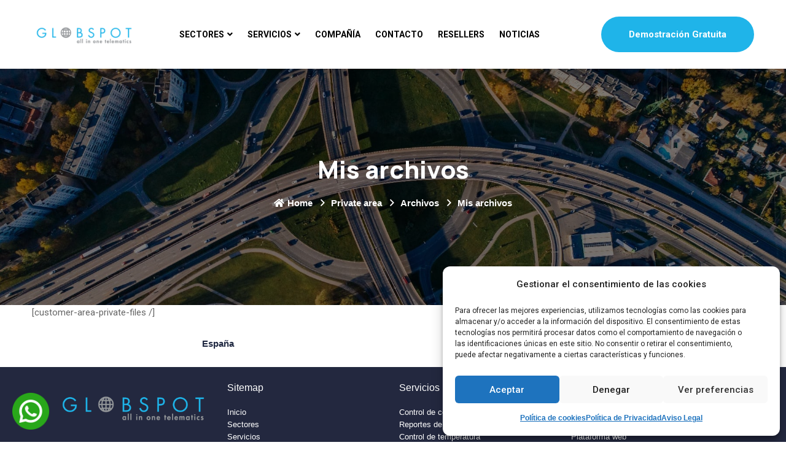

--- FILE ---
content_type: text/html; charset=UTF-8
request_url: https://es.globspot.tech/customer-area/archivos/mis-archivos/
body_size: 16822
content:
<!doctype html>
<html lang="es" prefix="og: https://ogp.me/ns#">
<head>
    <meta charset="UTF-8">
    <meta name="viewport" content="width=device-width, initial-scale=1, shrink-to-fit=no">
    <meta http-equiv="X-UA-Compatible" content="IE=edge">
    	<style>img:is([sizes="auto" i], [sizes^="auto," i]) { contain-intrinsic-size: 3000px 1500px }</style>
	
<!-- Optimización para motores de búsqueda de Rank Math -  https://rankmath.com/ -->
<title>Mis archivos - Globspot</title>
<meta name="robots" content="follow, index, max-snippet:-1, max-video-preview:-1, max-image-preview:large"/>
<link rel="canonical" href="https://es.globspot.tech/customer-area/archivos/mis-archivos/" />
<meta property="og:locale" content="es_ES" />
<meta property="og:type" content="article" />
<meta property="og:title" content="Mis archivos - Globspot" />
<meta property="og:description" content="[customer-area-private-files /]" />
<meta property="og:url" content="https://es.globspot.tech/customer-area/archivos/mis-archivos/" />
<meta property="og:site_name" content="Globspot" />
<meta property="og:image" content="https://es.globspot.tech/wp-content/uploads/2022/12/logo-movil_Mesa-de-trabajo-1.png" />
<meta property="og:image:secure_url" content="https://es.globspot.tech/wp-content/uploads/2022/12/logo-movil_Mesa-de-trabajo-1.png" />
<meta property="og:image:width" content="918" />
<meta property="og:image:height" content="229" />
<meta property="og:image:alt" content="Mis archivos" />
<meta property="og:image:type" content="image/png" />
<meta property="article:published_time" content="2022-12-27T09:20:16+00:00" />
<meta name="twitter:card" content="summary_large_image" />
<meta name="twitter:title" content="Mis archivos - Globspot" />
<meta name="twitter:description" content="[customer-area-private-files /]" />
<meta name="twitter:image" content="https://es.globspot.tech/wp-content/uploads/2022/12/logo-movil_Mesa-de-trabajo-1.png" />
<meta name="twitter:label1" content="Tiempo de lectura" />
<meta name="twitter:data1" content="Menos de un minuto" />
<script type="application/ld+json" class="rank-math-schema">{"@context":"https://schema.org","@graph":[{"@type":"Place","@id":"https://es.globspot.tech/#place","address":{"@type":"PostalAddress","streetAddress":"Calle Watt 4, Parcela A10, 2\u00aa","addressLocality":"Carbajosa de la Sagrada","addressRegion":"Salamanca","postalCode":"37188","addressCountry":"Espa\u00f1a"}},{"@type":"Organization","@id":"https://es.globspot.tech/#organization","name":"Globspot","url":"https://es.globspot.tech","email":"comercial@globspot.es","address":{"@type":"PostalAddress","streetAddress":"Calle Watt 4, Parcela A10, 2\u00aa","addressLocality":"Carbajosa de la Sagrada","addressRegion":"Salamanca","postalCode":"37188","addressCountry":"Espa\u00f1a"},"logo":{"@type":"ImageObject","@id":"https://es.globspot.tech/#logo","url":"https://es.globspot.tech/wp-content/uploads/2025/05/icono-GS-color.png","contentUrl":"https://es.globspot.tech/wp-content/uploads/2025/05/icono-GS-color.png","caption":"Globspot","inLanguage":"es","width":"297","height":"297"},"contactPoint":[{"@type":"ContactPoint","telephone":"+34 923 045 006","contactType":"customer support"}],"description":"Sistema de localizaci\u00f3n GPS para controlar tu negocio est\u00e9s donde est\u00e9s.\r\nMonitorea tu flota, aumenta la productividad y reduce los costes de tu negocio","location":{"@id":"https://es.globspot.tech/#place"}},{"@type":"WebSite","@id":"https://es.globspot.tech/#website","url":"https://es.globspot.tech","name":"Globspot","alternateName":"Globspot EUROPA","publisher":{"@id":"https://es.globspot.tech/#organization"},"inLanguage":"es"},{"@type":"ImageObject","@id":"https://es.globspot.tech/wp-content/uploads/2022/12/logo-movil_Mesa-de-trabajo-1.png","url":"https://es.globspot.tech/wp-content/uploads/2022/12/logo-movil_Mesa-de-trabajo-1.png","width":"918","height":"229","inLanguage":"es"},{"@type":"WebPage","@id":"https://es.globspot.tech/customer-area/archivos/mis-archivos/#webpage","url":"https://es.globspot.tech/customer-area/archivos/mis-archivos/","name":"Mis archivos - Globspot","datePublished":"2022-12-27T09:20:16+00:00","dateModified":"2022-12-27T09:20:16+00:00","isPartOf":{"@id":"https://es.globspot.tech/#website"},"primaryImageOfPage":{"@id":"https://es.globspot.tech/wp-content/uploads/2022/12/logo-movil_Mesa-de-trabajo-1.png"},"inLanguage":"es"},{"@type":"Person","@id":"https://es.globspot.tech/author/nimar/","name":"Andres Moreno Mart\u00edn","url":"https://es.globspot.tech/author/nimar/","image":{"@type":"ImageObject","@id":"https://secure.gravatar.com/avatar/3262268aeeafeece69c15f6568e0bfd9605f58d6f8e32fb7ea7140091f10561d?s=96&amp;d=mm&amp;r=g","url":"https://secure.gravatar.com/avatar/3262268aeeafeece69c15f6568e0bfd9605f58d6f8e32fb7ea7140091f10561d?s=96&amp;d=mm&amp;r=g","caption":"Andres Moreno Mart\u00edn","inLanguage":"es"},"sameAs":["http://www.nimarestudio.com"],"worksFor":{"@id":"https://es.globspot.tech/#organization"}},{"@type":"Article","headline":"Mis archivos - Globspot","datePublished":"2022-12-27T09:20:16+00:00","dateModified":"2022-12-27T09:20:16+00:00","author":{"@id":"https://es.globspot.tech/author/nimar/","name":"Andres Moreno Mart\u00edn"},"publisher":{"@id":"https://es.globspot.tech/#organization"},"name":"Mis archivos - Globspot","@id":"https://es.globspot.tech/customer-area/archivos/mis-archivos/#richSnippet","isPartOf":{"@id":"https://es.globspot.tech/customer-area/archivos/mis-archivos/#webpage"},"image":{"@id":"https://es.globspot.tech/wp-content/uploads/2022/12/logo-movil_Mesa-de-trabajo-1.png"},"inLanguage":"es","mainEntityOfPage":{"@id":"https://es.globspot.tech/customer-area/archivos/mis-archivos/#webpage"}}]}</script>
<!-- /Plugin Rank Math WordPress SEO -->

<link rel='dns-prefetch' href='//code.tidio.co' />
<link rel='dns-prefetch' href='//fonts.googleapis.com' />
<link rel='stylesheet' id='wp-block-library-css' href='https://es.globspot.tech/wp-includes/css/dist/block-library/style.min.css?ver=6.8.3' type='text/css' media='all' />
<style id='wp-block-library-theme-inline-css' type='text/css'>
.wp-block-audio :where(figcaption){color:#555;font-size:13px;text-align:center}.is-dark-theme .wp-block-audio :where(figcaption){color:#ffffffa6}.wp-block-audio{margin:0 0 1em}.wp-block-code{border:1px solid #ccc;border-radius:4px;font-family:Menlo,Consolas,monaco,monospace;padding:.8em 1em}.wp-block-embed :where(figcaption){color:#555;font-size:13px;text-align:center}.is-dark-theme .wp-block-embed :where(figcaption){color:#ffffffa6}.wp-block-embed{margin:0 0 1em}.blocks-gallery-caption{color:#555;font-size:13px;text-align:center}.is-dark-theme .blocks-gallery-caption{color:#ffffffa6}:root :where(.wp-block-image figcaption){color:#555;font-size:13px;text-align:center}.is-dark-theme :root :where(.wp-block-image figcaption){color:#ffffffa6}.wp-block-image{margin:0 0 1em}.wp-block-pullquote{border-bottom:4px solid;border-top:4px solid;color:currentColor;margin-bottom:1.75em}.wp-block-pullquote cite,.wp-block-pullquote footer,.wp-block-pullquote__citation{color:currentColor;font-size:.8125em;font-style:normal;text-transform:uppercase}.wp-block-quote{border-left:.25em solid;margin:0 0 1.75em;padding-left:1em}.wp-block-quote cite,.wp-block-quote footer{color:currentColor;font-size:.8125em;font-style:normal;position:relative}.wp-block-quote:where(.has-text-align-right){border-left:none;border-right:.25em solid;padding-left:0;padding-right:1em}.wp-block-quote:where(.has-text-align-center){border:none;padding-left:0}.wp-block-quote.is-large,.wp-block-quote.is-style-large,.wp-block-quote:where(.is-style-plain){border:none}.wp-block-search .wp-block-search__label{font-weight:700}.wp-block-search__button{border:1px solid #ccc;padding:.375em .625em}:where(.wp-block-group.has-background){padding:1.25em 2.375em}.wp-block-separator.has-css-opacity{opacity:.4}.wp-block-separator{border:none;border-bottom:2px solid;margin-left:auto;margin-right:auto}.wp-block-separator.has-alpha-channel-opacity{opacity:1}.wp-block-separator:not(.is-style-wide):not(.is-style-dots){width:100px}.wp-block-separator.has-background:not(.is-style-dots){border-bottom:none;height:1px}.wp-block-separator.has-background:not(.is-style-wide):not(.is-style-dots){height:2px}.wp-block-table{margin:0 0 1em}.wp-block-table td,.wp-block-table th{word-break:normal}.wp-block-table :where(figcaption){color:#555;font-size:13px;text-align:center}.is-dark-theme .wp-block-table :where(figcaption){color:#ffffffa6}.wp-block-video :where(figcaption){color:#555;font-size:13px;text-align:center}.is-dark-theme .wp-block-video :where(figcaption){color:#ffffffa6}.wp-block-video{margin:0 0 1em}:root :where(.wp-block-template-part.has-background){margin-bottom:0;margin-top:0;padding:1.25em 2.375em}
</style>
<style id='classic-theme-styles-inline-css' type='text/css'>
/*! This file is auto-generated */
.wp-block-button__link{color:#fff;background-color:#32373c;border-radius:9999px;box-shadow:none;text-decoration:none;padding:calc(.667em + 2px) calc(1.333em + 2px);font-size:1.125em}.wp-block-file__button{background:#32373c;color:#fff;text-decoration:none}
</style>
<style id='global-styles-inline-css' type='text/css'>
:root{--wp--preset--aspect-ratio--square: 1;--wp--preset--aspect-ratio--4-3: 4/3;--wp--preset--aspect-ratio--3-4: 3/4;--wp--preset--aspect-ratio--3-2: 3/2;--wp--preset--aspect-ratio--2-3: 2/3;--wp--preset--aspect-ratio--16-9: 16/9;--wp--preset--aspect-ratio--9-16: 9/16;--wp--preset--color--black: #000000;--wp--preset--color--cyan-bluish-gray: #abb8c3;--wp--preset--color--white: #ffffff;--wp--preset--color--pale-pink: #f78da7;--wp--preset--color--vivid-red: #cf2e2e;--wp--preset--color--luminous-vivid-orange: #ff6900;--wp--preset--color--luminous-vivid-amber: #fcb900;--wp--preset--color--light-green-cyan: #7bdcb5;--wp--preset--color--vivid-green-cyan: #00d084;--wp--preset--color--pale-cyan-blue: #8ed1fc;--wp--preset--color--vivid-cyan-blue: #0693e3;--wp--preset--color--vivid-purple: #9b51e0;--wp--preset--gradient--vivid-cyan-blue-to-vivid-purple: linear-gradient(135deg,rgba(6,147,227,1) 0%,rgb(155,81,224) 100%);--wp--preset--gradient--light-green-cyan-to-vivid-green-cyan: linear-gradient(135deg,rgb(122,220,180) 0%,rgb(0,208,130) 100%);--wp--preset--gradient--luminous-vivid-amber-to-luminous-vivid-orange: linear-gradient(135deg,rgba(252,185,0,1) 0%,rgba(255,105,0,1) 100%);--wp--preset--gradient--luminous-vivid-orange-to-vivid-red: linear-gradient(135deg,rgba(255,105,0,1) 0%,rgb(207,46,46) 100%);--wp--preset--gradient--very-light-gray-to-cyan-bluish-gray: linear-gradient(135deg,rgb(238,238,238) 0%,rgb(169,184,195) 100%);--wp--preset--gradient--cool-to-warm-spectrum: linear-gradient(135deg,rgb(74,234,220) 0%,rgb(151,120,209) 20%,rgb(207,42,186) 40%,rgb(238,44,130) 60%,rgb(251,105,98) 80%,rgb(254,248,76) 100%);--wp--preset--gradient--blush-light-purple: linear-gradient(135deg,rgb(255,206,236) 0%,rgb(152,150,240) 100%);--wp--preset--gradient--blush-bordeaux: linear-gradient(135deg,rgb(254,205,165) 0%,rgb(254,45,45) 50%,rgb(107,0,62) 100%);--wp--preset--gradient--luminous-dusk: linear-gradient(135deg,rgb(255,203,112) 0%,rgb(199,81,192) 50%,rgb(65,88,208) 100%);--wp--preset--gradient--pale-ocean: linear-gradient(135deg,rgb(255,245,203) 0%,rgb(182,227,212) 50%,rgb(51,167,181) 100%);--wp--preset--gradient--electric-grass: linear-gradient(135deg,rgb(202,248,128) 0%,rgb(113,206,126) 100%);--wp--preset--gradient--midnight: linear-gradient(135deg,rgb(2,3,129) 0%,rgb(40,116,252) 100%);--wp--preset--font-size--small: 13px;--wp--preset--font-size--medium: 20px;--wp--preset--font-size--large: 36px;--wp--preset--font-size--x-large: 42px;--wp--preset--spacing--20: 0.44rem;--wp--preset--spacing--30: 0.67rem;--wp--preset--spacing--40: 1rem;--wp--preset--spacing--50: 1.5rem;--wp--preset--spacing--60: 2.25rem;--wp--preset--spacing--70: 3.38rem;--wp--preset--spacing--80: 5.06rem;--wp--preset--shadow--natural: 6px 6px 9px rgba(0, 0, 0, 0.2);--wp--preset--shadow--deep: 12px 12px 50px rgba(0, 0, 0, 0.4);--wp--preset--shadow--sharp: 6px 6px 0px rgba(0, 0, 0, 0.2);--wp--preset--shadow--outlined: 6px 6px 0px -3px rgba(255, 255, 255, 1), 6px 6px rgba(0, 0, 0, 1);--wp--preset--shadow--crisp: 6px 6px 0px rgba(0, 0, 0, 1);}:where(.is-layout-flex){gap: 0.5em;}:where(.is-layout-grid){gap: 0.5em;}body .is-layout-flex{display: flex;}.is-layout-flex{flex-wrap: wrap;align-items: center;}.is-layout-flex > :is(*, div){margin: 0;}body .is-layout-grid{display: grid;}.is-layout-grid > :is(*, div){margin: 0;}:where(.wp-block-columns.is-layout-flex){gap: 2em;}:where(.wp-block-columns.is-layout-grid){gap: 2em;}:where(.wp-block-post-template.is-layout-flex){gap: 1.25em;}:where(.wp-block-post-template.is-layout-grid){gap: 1.25em;}.has-black-color{color: var(--wp--preset--color--black) !important;}.has-cyan-bluish-gray-color{color: var(--wp--preset--color--cyan-bluish-gray) !important;}.has-white-color{color: var(--wp--preset--color--white) !important;}.has-pale-pink-color{color: var(--wp--preset--color--pale-pink) !important;}.has-vivid-red-color{color: var(--wp--preset--color--vivid-red) !important;}.has-luminous-vivid-orange-color{color: var(--wp--preset--color--luminous-vivid-orange) !important;}.has-luminous-vivid-amber-color{color: var(--wp--preset--color--luminous-vivid-amber) !important;}.has-light-green-cyan-color{color: var(--wp--preset--color--light-green-cyan) !important;}.has-vivid-green-cyan-color{color: var(--wp--preset--color--vivid-green-cyan) !important;}.has-pale-cyan-blue-color{color: var(--wp--preset--color--pale-cyan-blue) !important;}.has-vivid-cyan-blue-color{color: var(--wp--preset--color--vivid-cyan-blue) !important;}.has-vivid-purple-color{color: var(--wp--preset--color--vivid-purple) !important;}.has-black-background-color{background-color: var(--wp--preset--color--black) !important;}.has-cyan-bluish-gray-background-color{background-color: var(--wp--preset--color--cyan-bluish-gray) !important;}.has-white-background-color{background-color: var(--wp--preset--color--white) !important;}.has-pale-pink-background-color{background-color: var(--wp--preset--color--pale-pink) !important;}.has-vivid-red-background-color{background-color: var(--wp--preset--color--vivid-red) !important;}.has-luminous-vivid-orange-background-color{background-color: var(--wp--preset--color--luminous-vivid-orange) !important;}.has-luminous-vivid-amber-background-color{background-color: var(--wp--preset--color--luminous-vivid-amber) !important;}.has-light-green-cyan-background-color{background-color: var(--wp--preset--color--light-green-cyan) !important;}.has-vivid-green-cyan-background-color{background-color: var(--wp--preset--color--vivid-green-cyan) !important;}.has-pale-cyan-blue-background-color{background-color: var(--wp--preset--color--pale-cyan-blue) !important;}.has-vivid-cyan-blue-background-color{background-color: var(--wp--preset--color--vivid-cyan-blue) !important;}.has-vivid-purple-background-color{background-color: var(--wp--preset--color--vivid-purple) !important;}.has-black-border-color{border-color: var(--wp--preset--color--black) !important;}.has-cyan-bluish-gray-border-color{border-color: var(--wp--preset--color--cyan-bluish-gray) !important;}.has-white-border-color{border-color: var(--wp--preset--color--white) !important;}.has-pale-pink-border-color{border-color: var(--wp--preset--color--pale-pink) !important;}.has-vivid-red-border-color{border-color: var(--wp--preset--color--vivid-red) !important;}.has-luminous-vivid-orange-border-color{border-color: var(--wp--preset--color--luminous-vivid-orange) !important;}.has-luminous-vivid-amber-border-color{border-color: var(--wp--preset--color--luminous-vivid-amber) !important;}.has-light-green-cyan-border-color{border-color: var(--wp--preset--color--light-green-cyan) !important;}.has-vivid-green-cyan-border-color{border-color: var(--wp--preset--color--vivid-green-cyan) !important;}.has-pale-cyan-blue-border-color{border-color: var(--wp--preset--color--pale-cyan-blue) !important;}.has-vivid-cyan-blue-border-color{border-color: var(--wp--preset--color--vivid-cyan-blue) !important;}.has-vivid-purple-border-color{border-color: var(--wp--preset--color--vivid-purple) !important;}.has-vivid-cyan-blue-to-vivid-purple-gradient-background{background: var(--wp--preset--gradient--vivid-cyan-blue-to-vivid-purple) !important;}.has-light-green-cyan-to-vivid-green-cyan-gradient-background{background: var(--wp--preset--gradient--light-green-cyan-to-vivid-green-cyan) !important;}.has-luminous-vivid-amber-to-luminous-vivid-orange-gradient-background{background: var(--wp--preset--gradient--luminous-vivid-amber-to-luminous-vivid-orange) !important;}.has-luminous-vivid-orange-to-vivid-red-gradient-background{background: var(--wp--preset--gradient--luminous-vivid-orange-to-vivid-red) !important;}.has-very-light-gray-to-cyan-bluish-gray-gradient-background{background: var(--wp--preset--gradient--very-light-gray-to-cyan-bluish-gray) !important;}.has-cool-to-warm-spectrum-gradient-background{background: var(--wp--preset--gradient--cool-to-warm-spectrum) !important;}.has-blush-light-purple-gradient-background{background: var(--wp--preset--gradient--blush-light-purple) !important;}.has-blush-bordeaux-gradient-background{background: var(--wp--preset--gradient--blush-bordeaux) !important;}.has-luminous-dusk-gradient-background{background: var(--wp--preset--gradient--luminous-dusk) !important;}.has-pale-ocean-gradient-background{background: var(--wp--preset--gradient--pale-ocean) !important;}.has-electric-grass-gradient-background{background: var(--wp--preset--gradient--electric-grass) !important;}.has-midnight-gradient-background{background: var(--wp--preset--gradient--midnight) !important;}.has-small-font-size{font-size: var(--wp--preset--font-size--small) !important;}.has-medium-font-size{font-size: var(--wp--preset--font-size--medium) !important;}.has-large-font-size{font-size: var(--wp--preset--font-size--large) !important;}.has-x-large-font-size{font-size: var(--wp--preset--font-size--x-large) !important;}
:where(.wp-block-post-template.is-layout-flex){gap: 1.25em;}:where(.wp-block-post-template.is-layout-grid){gap: 1.25em;}
:where(.wp-block-columns.is-layout-flex){gap: 2em;}:where(.wp-block-columns.is-layout-grid){gap: 2em;}
:root :where(.wp-block-pullquote){font-size: 1.5em;line-height: 1.6;}
</style>
<link rel='stylesheet' id='cmplz-general-css' href='https://es.globspot.tech/wp-content/plugins/complianz-gdpr/assets/css/cookieblocker.min.css?ver=1746459867' type='text/css' media='all' />
<style id='akismet-widget-style-inline-css' type='text/css'>

			.a-stats {
				--akismet-color-mid-green: #357b49;
				--akismet-color-white: #fff;
				--akismet-color-light-grey: #f6f7f7;

				max-width: 350px;
				width: auto;
			}

			.a-stats * {
				all: unset;
				box-sizing: border-box;
			}

			.a-stats strong {
				font-weight: 600;
			}

			.a-stats a.a-stats__link,
			.a-stats a.a-stats__link:visited,
			.a-stats a.a-stats__link:active {
				background: var(--akismet-color-mid-green);
				border: none;
				box-shadow: none;
				border-radius: 8px;
				color: var(--akismet-color-white);
				cursor: pointer;
				display: block;
				font-family: -apple-system, BlinkMacSystemFont, 'Segoe UI', 'Roboto', 'Oxygen-Sans', 'Ubuntu', 'Cantarell', 'Helvetica Neue', sans-serif;
				font-weight: 500;
				padding: 12px;
				text-align: center;
				text-decoration: none;
				transition: all 0.2s ease;
			}

			/* Extra specificity to deal with TwentyTwentyOne focus style */
			.widget .a-stats a.a-stats__link:focus {
				background: var(--akismet-color-mid-green);
				color: var(--akismet-color-white);
				text-decoration: none;
			}

			.a-stats a.a-stats__link:hover {
				filter: brightness(110%);
				box-shadow: 0 4px 12px rgba(0, 0, 0, 0.06), 0 0 2px rgba(0, 0, 0, 0.16);
			}

			.a-stats .count {
				color: var(--akismet-color-white);
				display: block;
				font-size: 1.5em;
				line-height: 1.4;
				padding: 0 13px;
				white-space: nowrap;
			}
		
</style>
<link rel='stylesheet' id='jquery-lazyloadxt-fadein-css-css' href='//es.globspot.tech/wp-content/plugins/a3-lazy-load/assets/css/jquery.lazyloadxt.fadein.css?ver=6.8.3' type='text/css' media='all' />
<link rel='stylesheet' id='a3a3_lazy_load-css' href='//es.globspot.tech/wp-content/uploads/sass/a3_lazy_load.min.css?ver=1669377565' type='text/css' media='all' />
<link rel='stylesheet' id='appku-style-css' href='https://es.globspot.tech/wp-content/themes/appku/style.css?ver=1.0' type='text/css' media='all' />
<link rel='stylesheet' id='appku-fonts-css' href='https://fonts.googleapis.com/css2?family=Manrope:wght@200;300;400;500;600;700;800&#038;family=Roboto:wght@100;300;400;500;700&#038;display=swap' type='text/css' media='all' />
<link rel='stylesheet' id='appku-animate-css' href='https://es.globspot.tech/wp-content/themes/appku/assets/css/animate.css?ver=1.0' type='text/css' media='all' />
<link rel='stylesheet' id='bootstrap-css' href='https://es.globspot.tech/wp-content/themes/appku/assets/css/bootstrap.min.css?ver=4.3.1' type='text/css' media='all' />
<link rel='stylesheet' id='elegant-css' href='https://es.globspot.tech/wp-content/themes/appku/assets/css/elegant-icons.css?ver=1.0' type='text/css' media='all' />
<link rel='stylesheet' id='flaticon-css' href='https://es.globspot.tech/wp-content/themes/appku/assets/css/flaticon-set.css?ver=1.0' type='text/css' media='all' />
<link rel='stylesheet' id='fontawesome-css' href='https://es.globspot.tech/wp-content/themes/appku/assets/css/font-awesome.min.css?ver=5.9.0' type='text/css' media='all' />
<link rel='stylesheet' id='appku-helper-css' href='https://es.globspot.tech/wp-content/themes/appku/assets/css/helper.css?ver=1.0' type='text/css' media='all' />
<link rel='stylesheet' id='magnific-popup-css' href='https://es.globspot.tech/wp-content/themes/appku/assets/css/magnific-popup.css?ver=1.0' type='text/css' media='all' />
<link rel='stylesheet' id='owl-css' href='https://es.globspot.tech/wp-content/themes/appku/assets/css/owl.carousel.min.css?ver=1.0' type='text/css' media='all' />
<link rel='stylesheet' id='appku-owl-theme-default-css' href='https://es.globspot.tech/wp-content/themes/appku/assets/css/owl.theme.default.min.css?ver=1.0' type='text/css' media='all' />
<link rel='stylesheet' id='themify-css' href='https://es.globspot.tech/wp-content/themes/appku/assets/css/themify-icons.css?ver=1.0' type='text/css' media='all' />
<link rel='stylesheet' id='appku-validnavs-css' href='https://es.globspot.tech/wp-content/themes/appku/assets/css/validnavs.css?ver=1.0' type='text/css' media='all' />
<link rel='stylesheet' id='appku-main-style-css' href='https://es.globspot.tech/wp-content/themes/appku/assets/css/style.css?ver=1.0' type='text/css' media='all' />
<link rel='stylesheet' id='appku-unittest-css' href='https://es.globspot.tech/wp-content/themes/appku/assets/css/unittest.css?ver=1.0' type='text/css' media='all' />
<link rel='stylesheet' id='appku-responsive-css' href='https://es.globspot.tech/wp-content/themes/appku/assets/css/responsive.css?ver=1.0' type='text/css' media='all' />
<link rel='stylesheet' id='appku-color-schemes-css' href='https://es.globspot.tech/wp-content/themes/appku/assets/css/color.schemes.css?ver=6.8.3' type='text/css' media='all' />
<style id='appku-color-schemes-inline-css' type='text/css'>
:root {
		  --color-primary: rgb(0,181,242);
		}
</style>
<script type="text/javascript" src="https://es.globspot.tech/wp-includes/js/jquery/jquery.min.js?ver=3.7.1" id="jquery-core-js"></script>
<script type="text/javascript" src="https://es.globspot.tech/wp-includes/js/jquery/jquery-migrate.min.js?ver=3.4.1" id="jquery-migrate-js"></script>
<link rel="https://api.w.org/" href="https://es.globspot.tech/wp-json/" /><link rel="alternate" title="JSON" type="application/json" href="https://es.globspot.tech/wp-json/wp/v2/pages/6194" /><meta name="generator" content="WordPress 6.8.3" />
<link rel='shortlink' href='https://es.globspot.tech/?p=6194' />
<link rel="alternate" title="oEmbed (JSON)" type="application/json+oembed" href="https://es.globspot.tech/wp-json/oembed/1.0/embed?url=https%3A%2F%2Fes.globspot.tech%2Fcustomer-area%2Farchivos%2Fmis-archivos%2F" />
<link rel="alternate" title="oEmbed (XML)" type="text/xml+oembed" href="https://es.globspot.tech/wp-json/oembed/1.0/embed?url=https%3A%2F%2Fes.globspot.tech%2Fcustomer-area%2Farchivos%2Fmis-archivos%2F&#038;format=xml" />
<meta name="generator" content="Redux 4.5.7" /><!-- HFCM by 99 Robots - Snippet # 1: Código general -->
<!-- Google tag (gtag.js) -->
<script async src=https://www.googletagmanager.com/gtag/js?id=G-0CEJV99E4P></script>
<script>
  window.dataLayer = window.dataLayer || [];
  function gtag(){dataLayer.push(arguments);}
  gtag('js', new Date());
 
  gtag('config', 'G-0CEJV99E4P');
</script>

<!-- /end HFCM by 99 Robots -->
<!-- HFCM by 99 Robots - Snippet # 2: Whatsapp -->
<!-- Google tag (gtag.js) -->
<script type="text/plain" data-service="google-analytics" data-category="statistics" async data-cmplz-src="https://www.googletagmanager.com/gtag/js?id=G-YX5P5F0SEY">
</script>
<script>
  window.dataLayer = window.dataLayer || [];
  function gtag(){dataLayer.push(arguments);}
  gtag('js', new Date());

  gtag('config', 'G-YX5P5F0SEY');
</script>
<!-- /end HFCM by 99 Robots -->
<!-- HFCM by 99 Robots - Snippet # 3: GoogleTag (We) -->
<!-- Google tag (gtag.js) -->
<script type="text/plain" data-service="google-analytics" data-category="statistics" async data-cmplz-src="https://www.googletagmanager.com/gtag/js?id=G-ND75GCL1TN"></script>
<script>
  window.dataLayer = window.dataLayer || [];
  function gtag(){dataLayer.push(arguments);}
  gtag('js', new Date());

  gtag('config', 'G-ND75GCL1TN');
</script>
<!-- /end HFCM by 99 Robots -->
<!-- HFCM by 99 Robots - Snippet # 4: Google Analitycs -->
<!-- Google tag (gtag.js) -->
<script type="text/plain" data-service="google-analytics" data-category="statistics" async data-cmplz-src="https://www.googletagmanager.com/gtag/js?id=G-T6FKDDZ61S"></script>
<script>
  window.dataLayer = window.dataLayer || [];
  function gtag(){dataLayer.push(arguments);}
  gtag('js', new Date());

  gtag('config', 'G-T6FKDDZ61S');
</script>
<!-- /end HFCM by 99 Robots -->
<!-- Google Tag Manager -->
<script>(function(w,d,s,l,i){w[l]=w[l]||[];w[l].push({'gtm.start':
new Date().getTime(),event:'gtm.js'});var f=d.getElementsByTagName(s)[0],
j=d.createElement(s),dl=l!='dataLayer'?'&l='+l:'';j.async=true;j.src=
'https://www.googletagmanager.com/gtm.js?id='+i+dl;f.parentNode.insertBefore(j,f);
})(window,document,'script','dataLayer','GTM-KFCPWWDW');</script>
<!-- End Google Tag Manager -->			<style>.cmplz-hidden {
					display: none !important;
				}</style><meta name="generator" content="Elementor 3.29.2; features: additional_custom_breakpoints, e_local_google_fonts; settings: css_print_method-external, google_font-enabled, font_display-auto">
<link rel="preconnect" href="//code.tidio.co">			<style>
				.e-con.e-parent:nth-of-type(n+4):not(.e-lazyloaded):not(.e-no-lazyload),
				.e-con.e-parent:nth-of-type(n+4):not(.e-lazyloaded):not(.e-no-lazyload) * {
					background-image: none !important;
				}
				@media screen and (max-height: 1024px) {
					.e-con.e-parent:nth-of-type(n+3):not(.e-lazyloaded):not(.e-no-lazyload),
					.e-con.e-parent:nth-of-type(n+3):not(.e-lazyloaded):not(.e-no-lazyload) * {
						background-image: none !important;
					}
				}
				@media screen and (max-height: 640px) {
					.e-con.e-parent:nth-of-type(n+2):not(.e-lazyloaded):not(.e-no-lazyload),
					.e-con.e-parent:nth-of-type(n+2):not(.e-lazyloaded):not(.e-no-lazyload) * {
						background-image: none !important;
					}
				}
			</style>
			<link rel="icon" href="https://es.globspot.tech/wp-content/uploads/2025/05/cropped-icono-GS-color-32x32.png" sizes="32x32" />
<link rel="icon" href="https://es.globspot.tech/wp-content/uploads/2025/05/cropped-icono-GS-color-192x192.png" sizes="192x192" />
<link rel="apple-touch-icon" href="https://es.globspot.tech/wp-content/uploads/2025/05/cropped-icono-GS-color-180x180.png" />
<meta name="msapplication-TileImage" content="https://es.globspot.tech/wp-content/uploads/2025/05/cropped-icono-GS-color-270x270.png" />
		<style type="text/css" id="wp-custom-css">
			.widget_block.widget_search form .wp-block-search__inside-wrapper button {
    position: absolute;
    right: 5px;
    width: auto !important;
    top: 5px;
    font-size: 14px;
    padding: 0 22px;
    font-weight: 700;
    text-transform: capitalize;
    transition: all 0.35s ease-in-out;
    color: #ffffff !important;
    background: #1FB4E9;
}

.blog-area .item .info .meta ul li i {
    margin-right: 5px;
    color: #1FB4E9;
    font-size: 15px;
    position: relative;
    font-weight: 3;
}

.wp-block-group__inner-container h2::after {
    position: absolute;
    left: 0;
    bottom: 0;
    content: "";
    height: 2px;
    width: 50px;
    background: #1FB4E9;
}

.blog-area .sidebar .title h4::after {
    position: absolute;
    left: 0;
    bottom: 0;
    content: "";
    height: 2px;
    width: 50px;
    border-bottom: 2px solid #1FB4E9;
}

.pagi-area .pagination li span.pagination.current, .pagi-area .pagination li a:hover {
    color: #ffffff;
    font-weight: 700;
    background: #040836;
    border-color: #040836;
}

.blog-area .sidebar .sidebar-item a:hover {
    color: #1FB4E9;
}

.wp-block-tag-cloud a:hover {
    color: #ffffff !important;
    background: #1FB4E9;
    border-color: #1FB4E9;
}

 .whatsapp-float {
        position: fixed;
        bottom: 20px;
        left: 20px;
        z-index: 100;
    }
    .whatsapp-float img {
        transition: transform 0.3s;
    }
    .whatsapp-float img:hover {
        transform: scale(1.1);
    }

.default-padding {
    padding-top: 0px;
    padding-bottom: 0px;
}		</style>
		<style id="appku_opt-dynamic-css" title="dynamic-css" class="redux-options-output">.attr-right .attr-nav li.button a{--color-primary:#1fb4e9;}.header-logo .logo img{height:100px;width:700px;}nav.navbar ul.nav > li > a{color:#000000;}nav.navbar ul.nav > li > a:hover{color:#000000;}nav.navbar.validnavs ul li.dropdown ul.dropdown-menu li a{color:#000000;}nav.navbar.validnavs ul li.dropdown ul.dropdown-menu li a:hover{color:#000000;}.breadcrumb-area{background-repeat:no-repeat;background-image:url('https://es.globspot.tech/wp-content/uploads/2022/10/pexels-aleksejs-bergmanis-681335-1-1.jpg');}.footer-custom-style{background-color:#040836;}</style><style type="text/css"> #turnkey-credit { font-family: Tahoma,Sans,Arial,Helvetica,Verdana,sans-serif; font-size: 11px; text-align: center; } #turnkey-credit a { text-decoration: none; } #turnkey-credit a:hover { text-decoration: underline; } body.wp-admin #turnkey-credit, body#image #turnkey-credit, body#media-upload #turnkey-credit { display: none; } </style></head>
<body data-cmplz=1 class="wp-singular page-template-default page page-id-6194 page-child parent-pageid-6193 wp-embed-responsive wp-theme-appku right-sidebar elementor-default elementor-kit-7">

<!-- Google Tag Manager (noscript) -->
<noscript><iframe src="https://www.googletagmanager.com/ns.html?id=GTM-KFCPWWDW"
height="0" width="0" style="display:none;visibility:hidden"></iframe></noscript>
<!-- End Google Tag Manager (noscript) --><header><nav class="navbar mobile-sidenav navbar-common navbar-sticky navbar-default validnavs"><div class="container d-flex justify-content-between align-items-center"><!-- Start Header Navigation --><div class="navbar-header"><button type="button" class="navbar-toggle" data-toggle="collapse" data-target="#navbar-menu">
                        <i class="fa fa-bars"></i>
                    </button><a class="navbar-brand" href="https://es.globspot.tech/"><img class="logo" src="https://es.globspot.tech/wp-content/uploads/2022/07/logo1_Mesa-de-trabajo-1.png" alt="Globspot" /></a></div><!-- End Header Navigation --><!-- Collect the nav links, forms, and other content for toggling --><div class="collapse navbar-collapse" id="navbar-menu"><a class="mob-logo" href="https://es.globspot.tech/"><img class="logo" src="https://es.globspot.tech/wp-content/uploads/2022/07/logo1_Mesa-de-trabajo-1.png" alt="Globspot" /></a><button type="button" class="navbar-toggle" data-toggle="collapse" data-target="#navbar-menu"><i class="fa fa-times"></i></button><ul data-in="fadeInDown" data-out="fadeOutUp" class="nav navbar-nav navbar-right" id="menu-main-menu"><li id="menu-item-4745" class="menu-item menu-item-type-post_type menu-item-object-page menu-item-has-children menu-item-4745 dropdown"><a   title="Sectores" href="https://es.globspot.tech/sectores/" class="dropdown-toggle" data-toggle="dropdown">Sectores</a>
<ul class=" dropdown-menu" >
	<li id="menu-item-4881" class="menu-item menu-item-type-post_type menu-item-object-page menu-item-4881"><a   title="Transporte y logística" href="https://es.globspot.tech/sectores/transporte-y-logistica/">Transporte y logística</a></li>
	<li id="menu-item-4883" class="menu-item menu-item-type-post_type menu-item-object-page menu-item-4883"><a   title="Asistencia en carretera" href="https://es.globspot.tech/asistencia-en-carretera-2/">Asistencia en carretera</a></li>
	<li id="menu-item-4882" class="menu-item menu-item-type-post_type menu-item-object-page menu-item-4882"><a   title="Flotas comerciales" href="https://es.globspot.tech/sectores/flotas-comerciales/">Flotas comerciales</a></li>
	<li id="menu-item-4880" class="menu-item menu-item-type-post_type menu-item-object-page menu-item-4880"><a   title="Vehículos de alta gama" href="https://es.globspot.tech/sectores/vehiculos-de-alta-gama/">Vehículos de alta gama</a></li>
	<li id="menu-item-4885" class="menu-item menu-item-type-post_type menu-item-object-page menu-item-4885"><a   title="Alquiler de vehículos" href="https://es.globspot.tech/alquiler-de-vehiculos/">Alquiler de vehículos</a></li>
	<li id="menu-item-4879" class="menu-item menu-item-type-post_type menu-item-object-page menu-item-4879"><a   title="Vehículos de transporte con conductor" href="https://es.globspot.tech/sectores/vehiculos-de-transporte-con-conductor/">Vehículos de transporte con conductor</a></li>
	<li id="menu-item-4884" class="menu-item menu-item-type-post_type menu-item-object-page menu-item-4884"><a   title="Asistencia sanitaria" href="https://es.globspot.tech/asistencia-en-carretera/">Asistencia sanitaria</a></li>
</ul>
</li>
<li id="menu-item-4754" class="menu-item menu-item-type-post_type menu-item-object-page menu-item-has-children menu-item-4754 dropdown"><a   title="Servicios" href="https://es.globspot.tech/servicios/" class="dropdown-toggle" data-toggle="dropdown">Servicios</a>
<ul class=" dropdown-menu" >
	<li id="menu-item-4757" class="menu-item menu-item-type-post_type menu-item-object-page menu-item-4757"><a   title="Control y monitorización de combustible" href="https://es.globspot.tech/control-combustible/">Control y monitorización de combustible</a></li>
	<li id="menu-item-4755" class="menu-item menu-item-type-post_type menu-item-object-page menu-item-4755"><a   title="Informes y gráficos de rendimiento" href="https://es.globspot.tech/reportes-y-graficos-de-rendimiento/">Informes y gráficos de rendimiento</a></li>
	<li id="menu-item-4758" class="menu-item menu-item-type-post_type menu-item-object-page menu-item-4758"><a   title="Control y supervisión de temperatura" href="https://es.globspot.tech/control-y-monitoreo-de-temperatura/">Control y supervisión de temperatura</a></li>
	<li id="menu-item-4756" class="menu-item menu-item-type-post_type menu-item-object-page menu-item-4756"><a   title="Optimización de rutas" href="https://es.globspot.tech/optimizacion-de-rutas/">Optimización de rutas</a></li>
	<li id="menu-item-4759" class="menu-item menu-item-type-post_type menu-item-object-page menu-item-4759"><a   title="Seguridad e integridad de la carga" href="https://es.globspot.tech/seguridad-e-integridad-de-la-carga/">Seguridad e integridad de la carga</a></li>
</ul>
</li>
<li id="menu-item-4760" class="menu-item menu-item-type-post_type menu-item-object-page menu-item-4760"><a   title="Compañía" href="https://es.globspot.tech/globspot/">Compañía</a></li>
<li id="menu-item-6703" class="menu-item menu-item-type-post_type menu-item-object-page menu-item-6703"><a   title="Contacto" href="https://es.globspot.tech/contacto/">Contacto</a></li>
<li id="menu-item-4761" class="menu-item menu-item-type-post_type menu-item-object-page menu-item-4761"><a   title="Resellers" href="https://es.globspot.tech/partners/">Resellers</a></li>
<li id="menu-item-4762" class="menu-item menu-item-type-post_type menu-item-object-page menu-item-4762"><a   title="Noticias" href="https://es.globspot.tech/noticias/">Noticias</a></li>
</ul></div><!-- /.navbar-collapse --><div class="attr-right"> <!-- Start Atribute Navigation --><div class="attr-nav"><ul><li class="button"><a href="https://es.globspot.tech/localizador-gps-flotas-demo/">Demostración Gratuita</a></li></ul></div></div><!-- End Atribute Navigation --><!-- Main Nav --></div> <!-- Overlay screen for menu --><div class="overlay-screen"></div><!-- End Overlay screen for menu --></nav></header><!-- Page title --><div class="breadcrumb-area custom-breadcrumb shadow dark bg-cover text-center text-light "><div class="container"><div class="row"><div class="col-lg-12 col-md-12"><h1 class="breadcumb-title">Mis archivos</h1><ul class="breadcrumb" ><li><a href="https://es.globspot.tech" title="Home"><i class="fas fa-home"></i>Home</a></li><li class="item-parent item-parent-6186"><a class="bread-parent bread-parent-6186" href="https://es.globspot.tech/customer-area/" title="Private area">Private area</a></li><li class="item-parent item-parent-6193"><a class="bread-parent bread-parent-6193" href="https://es.globspot.tech/customer-area/archivos/" title="Archivos">Archivos</a></li><li class="active" title="Mis archivos">Mis archivos</li></ul></div></div></div></div><!-- End of Page title --><section class="default-padding"><div class="container"><div class="row"><div class="col-lg-12"><div id="page-6194" class="post-6194 page type-page status-publish hentry page--item">
	<div class="page--content clearfix"><p>[customer-area-private-files /]</p>
</div></div></div></div></div></section><footer>		<div data-elementor-type="wp-post" data-elementor-id="3415" class="elementor elementor-3415">
						<section class="elementor-section elementor-top-section elementor-element elementor-element-3b62389 elementor-section-boxed elementor-section-height-default elementor-section-height-default" data-id="3b62389" data-element_type="section">
						<div class="elementor-container elementor-column-gap-default">
					<div class="elementor-column elementor-col-50 elementor-top-column elementor-element elementor-element-9dfe69e" data-id="9dfe69e" data-element_type="column">
			<div class="elementor-widget-wrap elementor-element-populated">
						<div class="elementor-element elementor-element-2022b99 elementor-widget elementor-widget-text-editor" data-id="2022b99" data-element_type="widget" data-widget_type="text-editor.default">
				<div class="elementor-widget-container">
									<p style="text-align: center;"><a href="https://es.globspot.tech/">España</a></p>								</div>
				</div>
					</div>
		</div>
				<div class="elementor-column elementor-col-50 elementor-top-column elementor-element elementor-element-3b2fe6d" data-id="3b2fe6d" data-element_type="column">
			<div class="elementor-widget-wrap elementor-element-populated">
						<div class="elementor-element elementor-element-77642d2 elementor-widget elementor-widget-text-editor" data-id="77642d2" data-element_type="widget" data-widget_type="text-editor.default">
				<div class="elementor-widget-container">
									<p style="text-align: center;"><a href="http://latam.globspot.tech/">México</a></p>								</div>
				</div>
					</div>
		</div>
					</div>
		</section>
				<section class="elementor-section elementor-top-section elementor-element elementor-element-2e29eb9 elementor-section-stretched elementor-section-height-min-height elementor-section-boxed elementor-section-height-default elementor-section-items-middle elementor-invisible" data-id="2e29eb9" data-element_type="section" id="footer_section" data-settings="{&quot;stretch_section&quot;:&quot;section-stretched&quot;,&quot;background_background&quot;:&quot;classic&quot;,&quot;animation&quot;:&quot;fadeInUp&quot;}">
						<div class="elementor-container elementor-column-gap-default">
					<div class="elementor-column elementor-col-100 elementor-top-column elementor-element elementor-element-79d1270c" data-id="79d1270c" data-element_type="column">
			<div class="elementor-widget-wrap elementor-element-populated">
						<section class="elementor-section elementor-inner-section elementor-element elementor-element-75142c5a elementor-section-boxed elementor-section-height-default elementor-section-height-default" data-id="75142c5a" data-element_type="section">
						<div class="elementor-container elementor-column-gap-default">
					<div class="elementor-column elementor-col-25 elementor-inner-column elementor-element elementor-element-39946266" data-id="39946266" data-element_type="column">
			<div class="elementor-widget-wrap elementor-element-populated">
						<div class="elementor-element elementor-element-3db0eced elementor-widget elementor-widget-image" data-id="3db0eced" data-element_type="widget" data-widget_type="image.default">
				<div class="elementor-widget-container">
																<a href="https://live.elementorify.com/charity/">
							<img width="736" height="260" src="https://es.globspot.tech/wp-content/uploads/2022/07/logo1_Mesa-de-trabajo-1.png" class="attachment-full size-full wp-image-4687" alt="" srcset="https://es.globspot.tech/wp-content/uploads/2022/07/logo1_Mesa-de-trabajo-1.png 736w, https://es.globspot.tech/wp-content/uploads/2022/07/logo1_Mesa-de-trabajo-1-300x106.png 300w, https://es.globspot.tech/wp-content/uploads/2022/07/logo1_Mesa-de-trabajo-1-20x7.png 20w" sizes="(max-width: 736px) 100vw, 736px" />								</a>
															</div>
				</div>
				<div class="elementor-element elementor-element-53b68283 elementor-widget elementor-widget-heading" data-id="53b68283" data-element_type="widget" data-widget_type="heading.default">
				<div class="elementor-widget-container">
					<h2 class="elementor-heading-title elementor-size-default"><a href="#">Política de Calidad, Medio Ambiente y Seguridad de la Información</a></h2>				</div>
				</div>
				<div class="elementor-element elementor-element-5e6a63d6 elementor-widget elementor-widget-image" data-id="5e6a63d6" data-element_type="widget" data-widget_type="image.default">
				<div class="elementor-widget-container">
															<img width="751" height="216" src="https://es.globspot.tech/wp-content/uploads/2022/08/logos-ma-1024x295.png" class="attachment-large size-large wp-image-5753" alt="" srcset="https://es.globspot.tech/wp-content/uploads/2022/08/logos-ma-1024x295.png 1024w, https://es.globspot.tech/wp-content/uploads/2022/08/logos-ma-300x86.png 300w, https://es.globspot.tech/wp-content/uploads/2022/08/logos-ma-768x221.png 768w, https://es.globspot.tech/wp-content/uploads/2022/08/logos-ma-1536x442.png 1536w, https://es.globspot.tech/wp-content/uploads/2022/08/logos-ma-2048x590.png 2048w, https://es.globspot.tech/wp-content/uploads/2022/08/logos-ma-20x6.png 20w" sizes="(max-width: 751px) 100vw, 751px" />															</div>
				</div>
					</div>
		</div>
				<div class="elementor-column elementor-col-25 elementor-inner-column elementor-element elementor-element-7d8aebe" data-id="7d8aebe" data-element_type="column">
			<div class="elementor-widget-wrap elementor-element-populated">
						<div class="elementor-element elementor-element-3bfca701 elementor-widget elementor-widget-heading" data-id="3bfca701" data-element_type="widget" data-widget_type="heading.default">
				<div class="elementor-widget-container">
					<span class="elementor-heading-title elementor-size-default">Sitemap</span>				</div>
				</div>
				<div class="elementor-element elementor-element-8f93c1c elementor-icon-list--layout-traditional elementor-list-item-link-full_width elementor-widget elementor-widget-icon-list" data-id="8f93c1c" data-element_type="widget" data-widget_type="icon-list.default">
				<div class="elementor-widget-container">
							<ul class="elementor-icon-list-items">
							<li class="elementor-icon-list-item">
											<a href="https://es.globspot.tech/">

											<span class="elementor-icon-list-text">Inicio</span>
											</a>
									</li>
								<li class="elementor-icon-list-item">
											<a href="https://es.globspot.tech/project-masonary-v1/">

											<span class="elementor-icon-list-text">Sectores</span>
											</a>
									</li>
								<li class="elementor-icon-list-item">
											<a href="https://es.globspot.tech/our-services/">

											<span class="elementor-icon-list-text">Servicios</span>
											</a>
									</li>
								<li class="elementor-icon-list-item">
											<a href="https://es.globspot.tech/about-us/">

											<span class="elementor-icon-list-text">Compañía</span>
											</a>
									</li>
								<li class="elementor-icon-list-item">
											<a href="https://es.globspot.tech/blog/">

											<span class="elementor-icon-list-text">Recursos</span>
											</a>
									</li>
								<li class="elementor-icon-list-item">
										<span class="elementor-icon-list-text">--</span>
									</li>
								<li class="elementor-icon-list-item">
											<a href="https://es.globspot.tech/preguntas-frecuentes/">

											<span class="elementor-icon-list-text">Preguntas frecuentes</span>
											</a>
									</li>
						</ul>
						</div>
				</div>
					</div>
		</div>
				<div class="elementor-column elementor-col-25 elementor-inner-column elementor-element elementor-element-2abca40" data-id="2abca40" data-element_type="column">
			<div class="elementor-widget-wrap elementor-element-populated">
						<div class="elementor-element elementor-element-03cd319 elementor-widget elementor-widget-heading" data-id="03cd319" data-element_type="widget" data-widget_type="heading.default">
				<div class="elementor-widget-container">
					<span class="elementor-heading-title elementor-size-default">Servicios</span>				</div>
				</div>
				<div class="elementor-element elementor-element-520f0ab6 elementor-icon-list--layout-traditional elementor-list-item-link-full_width elementor-widget elementor-widget-icon-list" data-id="520f0ab6" data-element_type="widget" data-widget_type="icon-list.default">
				<div class="elementor-widget-container">
							<ul class="elementor-icon-list-items">
							<li class="elementor-icon-list-item">
											<a href="https://es.globspot.tech/strong-encryption/">

											<span class="elementor-icon-list-text">Control de combustible</span>
											</a>
									</li>
								<li class="elementor-icon-list-item">
											<a href="https://es.globspot.tech/reportes-y-graficos-de-rendimiento/">

											<span class="elementor-icon-list-text">Reportes de rendimiento</span>
											</a>
									</li>
								<li class="elementor-icon-list-item">
											<a href="https://es.globspot.tech/control-y-monitoreo-de-temperatura/">

											<span class="elementor-icon-list-text">Control de temperatura</span>
											</a>
									</li>
								<li class="elementor-icon-list-item">
											<a href="https://es.globspot.tech/optimizacion-de-rutas/">

											<span class="elementor-icon-list-text">Optimización de ruta</span>
											</a>
									</li>
								<li class="elementor-icon-list-item">
											<a href="https://es.globspot.tech/seguridad-e-integridad-de-la-carga/">

											<span class="elementor-icon-list-text">Seguridad de la carga</span>
											</a>
									</li>
						</ul>
						</div>
				</div>
					</div>
		</div>
				<div class="elementor-column elementor-col-25 elementor-inner-column elementor-element elementor-element-d232863" data-id="d232863" data-element_type="column">
			<div class="elementor-widget-wrap elementor-element-populated">
						<div class="elementor-element elementor-element-3f69fd9 elementor-widget elementor-widget-heading" data-id="3f69fd9" data-element_type="widget" data-widget_type="heading.default">
				<div class="elementor-widget-container">
					<span class="elementor-heading-title elementor-size-default">Clientes​</span>				</div>
				</div>
				<div class="elementor-element elementor-element-268dd07 elementor-icon-list--layout-traditional elementor-list-item-link-full_width elementor-widget elementor-widget-icon-list" data-id="268dd07" data-element_type="widget" data-widget_type="icon-list.default">
				<div class="elementor-widget-container">
							<ul class="elementor-icon-list-items">
							<li class="elementor-icon-list-item">
											<a href="https://play.google.com/store/apps/details?id=globspot.tech.globspot_android&#038;hl=es_CO">

											<span class="elementor-icon-list-text">Descarga la aplicación (Google Play)</span>
											</a>
									</li>
								<li class="elementor-icon-list-item">
											<a href="https://apps.apple.com/es/app/globspot/id1248704939">

											<span class="elementor-icon-list-text">Descarga la aplicación (App Store)</span>
											</a>
									</li>
								<li class="elementor-icon-list-item">
											<a href="https://globspot.gpsitrack.com/login/?next=/">

											<span class="elementor-icon-list-text">Plataforma web</span>
											</a>
									</li>
								<li class="elementor-icon-list-item">
											<a href="https://es.globspot.tech/contacto/">

											<span class="elementor-icon-list-text">Atención a clientes</span>
											</a>
									</li>
						</ul>
						</div>
				</div>
					</div>
		</div>
					</div>
		</section>
				<section class="elementor-section elementor-inner-section elementor-element elementor-element-1e7d9708 elementor-section-height-min-height elementor-section-boxed elementor-section-height-default" data-id="1e7d9708" data-element_type="section">
						<div class="elementor-container elementor-column-gap-default">
					<div class="elementor-column elementor-col-33 elementor-inner-column elementor-element elementor-element-7375722e" data-id="7375722e" data-element_type="column">
			<div class="elementor-widget-wrap elementor-element-populated">
						<div class="elementor-element elementor-element-687086f5 elementor-widget elementor-widget-text-editor" data-id="687086f5" data-element_type="widget" data-widget_type="text-editor.default">
				<div class="elementor-widget-container">
									<p>Globspot@2025. Todos los derechos reservados. <span style="color: #ffffff;"><a style="color: #ffffff;" href="https://es.globspot.tech/aviso-legal/">Aviso legal.</a></span> <a href="https://globspot.tech/politica-de-privacidad/"><span style="color: #ffffff;">Política de Privacidad</span></a><span style="color: #ffffff;">. </span><a href="https://es.globspot.tech/politica-de-cookies-ue/"><span style="color: #ffffff;">Política de Cookies.</span></a></p>								</div>
				</div>
					</div>
		</div>
				<div class="elementor-column elementor-col-33 elementor-inner-column elementor-element elementor-element-544dfbd2" data-id="544dfbd2" data-element_type="column">
			<div class="elementor-widget-wrap elementor-element-populated">
						<div class="elementor-element elementor-element-5645e3c elementor-icon-list--layout-inline elementor-align-center elementor-list-item-link-full_width elementor-widget elementor-widget-icon-list" data-id="5645e3c" data-element_type="widget" data-widget_type="icon-list.default">
				<div class="elementor-widget-container">
							<ul class="elementor-icon-list-items elementor-inline-items">
							<li class="elementor-icon-list-item elementor-inline-item">
											<a href="https://www.facebook.com/globspot.mx">

											<span class="elementor-icon-list-text">Facebook</span>
											</a>
									</li>
								<li class="elementor-icon-list-item elementor-inline-item">
											<a href="https://www.linkedin.com/company/globspot-es/ot-es/">

											<span class="elementor-icon-list-text">Linkedn</span>
											</a>
									</li>
						</ul>
						</div>
				</div>
					</div>
		</div>
				<div class="elementor-column elementor-col-33 elementor-inner-column elementor-element elementor-element-18d232b5" data-id="18d232b5" data-element_type="column">
			<div class="elementor-widget-wrap elementor-element-populated">
						<div class="elementor-element elementor-element-18be245b elementor-widget elementor-widget-text-editor" data-id="18be245b" data-element_type="widget" data-widget_type="text-editor.default">
				<div class="elementor-widget-container">
									<p>Desarrollado por <span style="color: #999999;"><a style="color: #999999;" href="https://nimarestudio.com/">Nimar Estudio</a></span></p>								</div>
				</div>
					</div>
		</div>
					</div>
		</section>
					</div>
		</div>
					</div>
		</section>
				</div>
		</footer><script type="speculationrules">
{"prefetch":[{"source":"document","where":{"and":[{"href_matches":"\/*"},{"not":{"href_matches":["\/wp-*.php","\/wp-admin\/*","\/wp-content\/uploads\/*","\/wp-content\/*","\/wp-content\/plugins\/*","\/wp-content\/themes\/appku\/*","\/*\\?(.+)"]}},{"not":{"selector_matches":"a[rel~=\"nofollow\"]"}},{"not":{"selector_matches":".no-prefetch, .no-prefetch a"}}]},"eagerness":"conservative"}]}
</script>
<!-- HFCM by 99 Robots - Snippet # 5: Footer -->
<!-- Botón flotante de WhatsApp -->
<div class="whatsapp-float">
<a href="https://wa.me/34605248776?text=Hola,%20quiero%20mas%20información%20de%20su%20servicio" target="_blank" rel="noopener">
<img src="https://cdn-icons-png.flaticon.com/512/3670/3670051.png" alt="WhatsApp" width="60">
</a>
</div>
<!-- /end HFCM by 99 Robots -->

<!-- Consent Management powered by Complianz | GDPR/CCPA Cookie Consent https://wordpress.org/plugins/complianz-gdpr -->
<div id="cmplz-cookiebanner-container"><div class="cmplz-cookiebanner cmplz-hidden banner-1 bottom-right-view-preferences optin cmplz-bottom-right cmplz-categories-type-view-preferences" aria-modal="true" data-nosnippet="true" role="dialog" aria-live="polite" aria-labelledby="cmplz-header-1-optin" aria-describedby="cmplz-message-1-optin">
	<div class="cmplz-header">
		<div class="cmplz-logo"></div>
		<div class="cmplz-title" id="cmplz-header-1-optin">Gestionar el consentimiento de las cookies</div>
		<div class="cmplz-close" tabindex="0" role="button" aria-label="Cerrar ventana">
			<svg aria-hidden="true" focusable="false" data-prefix="fas" data-icon="times" class="svg-inline--fa fa-times fa-w-11" role="img" xmlns="http://www.w3.org/2000/svg" viewBox="0 0 352 512"><path fill="currentColor" d="M242.72 256l100.07-100.07c12.28-12.28 12.28-32.19 0-44.48l-22.24-22.24c-12.28-12.28-32.19-12.28-44.48 0L176 189.28 75.93 89.21c-12.28-12.28-32.19-12.28-44.48 0L9.21 111.45c-12.28 12.28-12.28 32.19 0 44.48L109.28 256 9.21 356.07c-12.28 12.28-12.28 32.19 0 44.48l22.24 22.24c12.28 12.28 32.2 12.28 44.48 0L176 322.72l100.07 100.07c12.28 12.28 32.2 12.28 44.48 0l22.24-22.24c12.28-12.28 12.28-32.19 0-44.48L242.72 256z"></path></svg>
		</div>
	</div>

	<div class="cmplz-divider cmplz-divider-header"></div>
	<div class="cmplz-body">
		<div class="cmplz-message" id="cmplz-message-1-optin">Para ofrecer las mejores experiencias, utilizamos tecnologías como las cookies para almacenar y/o acceder a la información del dispositivo. El consentimiento de estas tecnologías nos permitirá procesar datos como el comportamiento de navegación o las identificaciones únicas en este sitio. No consentir o retirar el consentimiento, puede afectar negativamente a ciertas características y funciones.</div>
		<!-- categories start -->
		<div class="cmplz-categories">
			<details class="cmplz-category cmplz-functional" >
				<summary>
						<span class="cmplz-category-header">
							<span class="cmplz-category-title">Funcional</span>
							<span class='cmplz-always-active'>
								<span class="cmplz-banner-checkbox">
									<input type="checkbox"
										   id="cmplz-functional-optin"
										   data-category="cmplz_functional"
										   class="cmplz-consent-checkbox cmplz-functional"
										   size="40"
										   value="1"/>
									<label class="cmplz-label" for="cmplz-functional-optin" tabindex="0"><span class="screen-reader-text">Funcional</span></label>
								</span>
								Siempre activo							</span>
							<span class="cmplz-icon cmplz-open">
								<svg xmlns="http://www.w3.org/2000/svg" viewBox="0 0 448 512"  height="18" ><path d="M224 416c-8.188 0-16.38-3.125-22.62-9.375l-192-192c-12.5-12.5-12.5-32.75 0-45.25s32.75-12.5 45.25 0L224 338.8l169.4-169.4c12.5-12.5 32.75-12.5 45.25 0s12.5 32.75 0 45.25l-192 192C240.4 412.9 232.2 416 224 416z"/></svg>
							</span>
						</span>
				</summary>
				<div class="cmplz-description">
					<span class="cmplz-description-functional">El almacenamiento o acceso técnico es estrictamente necesario para el propósito legítimo de permitir el uso de un servicio específico explícitamente solicitado por el abonado o usuario, o con el único propósito de llevar a cabo la transmisión de una comunicación a través de una red de comunicaciones electrónicas.</span>
				</div>
			</details>

			<details class="cmplz-category cmplz-preferences" >
				<summary>
						<span class="cmplz-category-header">
							<span class="cmplz-category-title">Preferencias</span>
							<span class="cmplz-banner-checkbox">
								<input type="checkbox"
									   id="cmplz-preferences-optin"
									   data-category="cmplz_preferences"
									   class="cmplz-consent-checkbox cmplz-preferences"
									   size="40"
									   value="1"/>
								<label class="cmplz-label" for="cmplz-preferences-optin" tabindex="0"><span class="screen-reader-text">Preferencias</span></label>
							</span>
							<span class="cmplz-icon cmplz-open">
								<svg xmlns="http://www.w3.org/2000/svg" viewBox="0 0 448 512"  height="18" ><path d="M224 416c-8.188 0-16.38-3.125-22.62-9.375l-192-192c-12.5-12.5-12.5-32.75 0-45.25s32.75-12.5 45.25 0L224 338.8l169.4-169.4c12.5-12.5 32.75-12.5 45.25 0s12.5 32.75 0 45.25l-192 192C240.4 412.9 232.2 416 224 416z"/></svg>
							</span>
						</span>
				</summary>
				<div class="cmplz-description">
					<span class="cmplz-description-preferences">El almacenamiento o acceso técnico es necesario para la finalidad legítima de almacenar preferencias no solicitadas por el abonado o usuario.</span>
				</div>
			</details>

			<details class="cmplz-category cmplz-statistics" >
				<summary>
						<span class="cmplz-category-header">
							<span class="cmplz-category-title">Estadísticas</span>
							<span class="cmplz-banner-checkbox">
								<input type="checkbox"
									   id="cmplz-statistics-optin"
									   data-category="cmplz_statistics"
									   class="cmplz-consent-checkbox cmplz-statistics"
									   size="40"
									   value="1"/>
								<label class="cmplz-label" for="cmplz-statistics-optin" tabindex="0"><span class="screen-reader-text">Estadísticas</span></label>
							</span>
							<span class="cmplz-icon cmplz-open">
								<svg xmlns="http://www.w3.org/2000/svg" viewBox="0 0 448 512"  height="18" ><path d="M224 416c-8.188 0-16.38-3.125-22.62-9.375l-192-192c-12.5-12.5-12.5-32.75 0-45.25s32.75-12.5 45.25 0L224 338.8l169.4-169.4c12.5-12.5 32.75-12.5 45.25 0s12.5 32.75 0 45.25l-192 192C240.4 412.9 232.2 416 224 416z"/></svg>
							</span>
						</span>
				</summary>
				<div class="cmplz-description">
					<span class="cmplz-description-statistics">El almacenamiento o acceso técnico que es utilizado exclusivamente con fines estadísticos.</span>
					<span class="cmplz-description-statistics-anonymous">El almacenamiento o acceso técnico que se utiliza exclusivamente con fines estadísticos anónimos. Sin un requerimiento, el cumplimiento voluntario por parte de tu proveedor de servicios de Internet, o los registros adicionales de un tercero, la información almacenada o recuperada sólo para este propósito no se puede utilizar para identificarte.</span>
				</div>
			</details>
			<details class="cmplz-category cmplz-marketing" >
				<summary>
						<span class="cmplz-category-header">
							<span class="cmplz-category-title">Marketing</span>
							<span class="cmplz-banner-checkbox">
								<input type="checkbox"
									   id="cmplz-marketing-optin"
									   data-category="cmplz_marketing"
									   class="cmplz-consent-checkbox cmplz-marketing"
									   size="40"
									   value="1"/>
								<label class="cmplz-label" for="cmplz-marketing-optin" tabindex="0"><span class="screen-reader-text">Marketing</span></label>
							</span>
							<span class="cmplz-icon cmplz-open">
								<svg xmlns="http://www.w3.org/2000/svg" viewBox="0 0 448 512"  height="18" ><path d="M224 416c-8.188 0-16.38-3.125-22.62-9.375l-192-192c-12.5-12.5-12.5-32.75 0-45.25s32.75-12.5 45.25 0L224 338.8l169.4-169.4c12.5-12.5 32.75-12.5 45.25 0s12.5 32.75 0 45.25l-192 192C240.4 412.9 232.2 416 224 416z"/></svg>
							</span>
						</span>
				</summary>
				<div class="cmplz-description">
					<span class="cmplz-description-marketing">El almacenamiento o acceso técnico es necesario para crear perfiles de usuario para enviar publicidad, o para rastrear al usuario en una web o en varias web con fines de marketing similares.</span>
				</div>
			</details>
		</div><!-- categories end -->
			</div>

	<div class="cmplz-links cmplz-information">
		<a class="cmplz-link cmplz-manage-options cookie-statement" href="#" data-relative_url="#cmplz-manage-consent-container">Administrar opciones</a>
		<a class="cmplz-link cmplz-manage-third-parties cookie-statement" href="#" data-relative_url="#cmplz-cookies-overview">Gestionar los servicios</a>
		<a class="cmplz-link cmplz-manage-vendors tcf cookie-statement" href="#" data-relative_url="#cmplz-tcf-wrapper">Gestionar {vendor_count} proveedores</a>
		<a class="cmplz-link cmplz-external cmplz-read-more-purposes tcf" target="_blank" rel="noopener noreferrer nofollow" href="https://cookiedatabase.org/tcf/purposes/">Leer más sobre estos propósitos</a>
			</div>

	<div class="cmplz-divider cmplz-footer"></div>

	<div class="cmplz-buttons">
		<button class="cmplz-btn cmplz-accept">Aceptar</button>
		<button class="cmplz-btn cmplz-deny">Denegar</button>
		<button class="cmplz-btn cmplz-view-preferences">Ver preferencias</button>
		<button class="cmplz-btn cmplz-save-preferences">Guardar preferencias</button>
		<a class="cmplz-btn cmplz-manage-options tcf cookie-statement" href="#" data-relative_url="#cmplz-manage-consent-container">Ver preferencias</a>
			</div>

	<div class="cmplz-links cmplz-documents">
		<a class="cmplz-link cookie-statement" href="#" data-relative_url="">{title}</a>
		<a class="cmplz-link privacy-statement" href="#" data-relative_url="">{title}</a>
		<a class="cmplz-link impressum" href="#" data-relative_url="">{title}</a>
			</div>

</div>
</div>
					<div id="cmplz-manage-consent" data-nosnippet="true"><button class="cmplz-btn cmplz-hidden cmplz-manage-consent manage-consent-1">Gestionar consentimiento</button>

</div>			<script>
				const lazyloadRunObserver = () => {
					const lazyloadBackgrounds = document.querySelectorAll( `.e-con.e-parent:not(.e-lazyloaded)` );
					const lazyloadBackgroundObserver = new IntersectionObserver( ( entries ) => {
						entries.forEach( ( entry ) => {
							if ( entry.isIntersecting ) {
								let lazyloadBackground = entry.target;
								if( lazyloadBackground ) {
									lazyloadBackground.classList.add( 'e-lazyloaded' );
								}
								lazyloadBackgroundObserver.unobserve( entry.target );
							}
						});
					}, { rootMargin: '200px 0px 200px 0px' } );
					lazyloadBackgrounds.forEach( ( lazyloadBackground ) => {
						lazyloadBackgroundObserver.observe( lazyloadBackground );
					} );
				};
				const events = [
					'DOMContentLoaded',
					'elementor/lazyload/observe',
				];
				events.forEach( ( event ) => {
					document.addEventListener( event, lazyloadRunObserver );
				} );
			</script>
			<link rel='stylesheet' id='elementor-frontend-css' href='https://es.globspot.tech/wp-content/uploads/elementor/css/custom-frontend.min.css?ver=1749585589' type='text/css' media='all' />
<link rel='stylesheet' id='elementor-post-3415-css' href='https://es.globspot.tech/wp-content/uploads/elementor/css/post-3415.css?ver=1749585589' type='text/css' media='all' />
<link rel='stylesheet' id='widget-image-css' href='https://es.globspot.tech/wp-content/plugins/elementor/assets/css/widget-image.min.css?ver=3.29.2' type='text/css' media='all' />
<link rel='stylesheet' id='widget-heading-css' href='https://es.globspot.tech/wp-content/plugins/elementor/assets/css/widget-heading.min.css?ver=3.29.2' type='text/css' media='all' />
<link rel='stylesheet' id='widget-icon-list-css' href='https://es.globspot.tech/wp-content/uploads/elementor/css/custom-widget-icon-list.min.css?ver=1749585589' type='text/css' media='all' />
<link rel='stylesheet' id='e-animation-fadeInUp-css' href='https://es.globspot.tech/wp-content/plugins/elementor/assets/lib/animations/styles/fadeInUp.min.css?ver=3.29.2' type='text/css' media='all' />
<link rel='stylesheet' id='fluentform-elementor-widget-css' href='https://es.globspot.tech/wp-content/plugins/fluentform/assets/css/fluent-forms-elementor-widget.css?ver=6.0.4' type='text/css' media='all' />
<link rel='stylesheet' id='elementor-icons-css' href='https://es.globspot.tech/wp-content/plugins/elementor/assets/lib/eicons/css/elementor-icons.min.css?ver=5.40.0' type='text/css' media='all' />
<link rel='stylesheet' id='elementor-post-7-css' href='https://es.globspot.tech/wp-content/uploads/elementor/css/post-7.css?ver=1749585589' type='text/css' media='all' />
<link rel='stylesheet' id='font-awesome-5-all-css' href='https://es.globspot.tech/wp-content/plugins/elementor/assets/lib/font-awesome/css/all.min.css?ver=3.29.2' type='text/css' media='all' />
<link rel='stylesheet' id='font-awesome-4-shim-css' href='https://es.globspot.tech/wp-content/plugins/elementor/assets/lib/font-awesome/css/v4-shims.min.css?ver=3.29.2' type='text/css' media='all' />
<link rel='stylesheet' id='elementor-gf-local-roboto-css' href='https://es.globspot.tech/wp-content/uploads/elementor/google-fonts/css/roboto.css?ver=1742274098' type='text/css' media='all' />
<link rel='stylesheet' id='elementor-gf-local-robotoslab-css' href='https://es.globspot.tech/wp-content/uploads/elementor/google-fonts/css/robotoslab.css?ver=1742274107' type='text/css' media='all' />
<script type="text/javascript" id="appku-ajax-js-extra">
/* <![CDATA[ */
var appkuajax = {"action_url":"https:\/\/es.globspot.tech\/wp-admin\/admin-ajax.php","nonce":"9df899ae42"};
/* ]]> */
</script>
<script type="text/javascript" src="https://es.globspot.tech/wp-content/plugins/appku-core/assets/js/appku.ajax.js?ver=1.0" id="appku-ajax-js"></script>
<script type="text/javascript" id="jquery-lazyloadxt-js-extra">
/* <![CDATA[ */
var a3_lazyload_params = {"apply_images":"1","apply_videos":"1"};
/* ]]> */
</script>
<script type="text/javascript" src="//es.globspot.tech/wp-content/plugins/a3-lazy-load/assets/js/jquery.lazyloadxt.extra.min.js?ver=2.7.3" id="jquery-lazyloadxt-js"></script>
<script type="text/javascript" src="//es.globspot.tech/wp-content/plugins/a3-lazy-load/assets/js/jquery.lazyloadxt.srcset.min.js?ver=2.7.3" id="jquery-lazyloadxt-srcset-js"></script>
<script type="text/javascript" id="jquery-lazyloadxt-extend-js-extra">
/* <![CDATA[ */
var a3_lazyload_extend_params = {"edgeY":"0","horizontal_container_classnames":""};
/* ]]> */
</script>
<script type="text/javascript" src="//es.globspot.tech/wp-content/plugins/a3-lazy-load/assets/js/jquery.lazyloadxt.extend.js?ver=2.7.3" id="jquery-lazyloadxt-extend-js"></script>
<script type="text/javascript" src="https://es.globspot.tech/wp-content/themes/appku/assets/js/bootstrap.min.js?ver=1.0.0" id="bootstrap-js"></script>
<script type="text/javascript" src="https://es.globspot.tech/wp-content/themes/appku/assets/js/count-to.js?ver=1.0.0" id="count-to-js"></script>
<script type="text/javascript" src="https://es.globspot.tech/wp-content/themes/appku/assets/js/isotope.pkgd.min.js?ver=1.0.0" id="isotope-pkgd-js"></script>
<script type="text/javascript" src="https://es.globspot.tech/wp-content/themes/appku/assets/js/jquery.appear.js?ver=1.0.0" id="appear-js"></script>
<script type="text/javascript" src="https://es.globspot.tech/wp-content/themes/appku/assets/js/jquery.easing.min.js?ver=1.0.0" id="easing-js"></script>
<script type="text/javascript" src="https://es.globspot.tech/wp-content/themes/appku/assets/js/jquery.magnific-popup.min.js?ver=1.0.0" id="magnific-popup-js"></script>
<script type="text/javascript" src="https://es.globspot.tech/wp-content/themes/appku/assets/js/modernizr.js?ver=1.0.0" id="modernizr-js"></script>
<script type="text/javascript" src="https://es.globspot.tech/wp-content/themes/appku/assets/js/owl.carousel.min.js?ver=1.0.0" id="owl-carousel-js"></script>
<script type="text/javascript" src="https://es.globspot.tech/wp-content/themes/appku/assets/js/popper.min.js?ver=1.0.0" id="popper-js"></script>
<script type="text/javascript" src="https://es.globspot.tech/wp-content/themes/appku/assets/js/validnavs.js?ver=1.0.0" id="appku-validnavs-js"></script>
<script type="text/javascript" src="https://es.globspot.tech/wp-content/themes/appku/assets/js/wow.min.js?ver=1.0.0" id="wow-js"></script>
<script type="text/javascript" src="https://es.globspot.tech/wp-includes/js/imagesloaded.min.js?ver=5.0.0" id="imagesloaded-js"></script>
<script type="text/javascript" src="https://es.globspot.tech/wp-content/themes/appku/assets/js/YTPlayer.min.js?ver=1.0.0" id="YTPlayer-js"></script>
<script type="text/javascript" src="https://es.globspot.tech/wp-content/themes/appku/assets/js/main.js?ver=1.0" id="appku-main-script-js"></script>
<script data-service="general" data-category="marketing" type="text/plain" id="tidio-live-chat-js-before">
/* <![CDATA[ */
document.tidioChatCode = "aummnwbsljbdizgxknsbxeuijmkzn2mo";
/* ]]> */
</script>
<script data-service="general" data-category="marketing" type="text/plain" data-cmplz-src="//code.tidio.co/aummnwbsljbdizgxknsbxeuijmkzn2mo.js?ver=6.0.29" id="tidio-live-chat-js"></script>
<script type="text/javascript" id="cmplz-cookiebanner-js-extra">
/* <![CDATA[ */
var complianz = {"prefix":"cmplz_","user_banner_id":"1","set_cookies":[],"block_ajax_content":"","banner_version":"14","version":"7.4.0.1","store_consent":"","do_not_track_enabled":"1","consenttype":"optin","region":"eu","geoip":"","dismiss_timeout":"","disable_cookiebanner":"","soft_cookiewall":"","dismiss_on_scroll":"","cookie_expiry":"365","url":"https:\/\/es.globspot.tech\/wp-json\/complianz\/v1\/","locale":"lang=es&locale=es_ES","set_cookies_on_root":"","cookie_domain":"","current_policy_id":"17","cookie_path":"\/","categories":{"statistics":"estad\u00edsticas","marketing":"m\u00e1rketing"},"tcf_active":"","placeholdertext":"Haz clic para aceptar cookies de marketing y permitir este contenido","css_file":"https:\/\/es.globspot.tech\/wp-content\/uploads\/complianz\/css\/banner-{banner_id}-{type}.css?v=14","page_links":{"eu":{"cookie-statement":{"title":"Pol\u00edtica de cookies ","url":"https:\/\/es.globspot.tech\/politica-de-cookies-ue\/"},"privacy-statement":{"title":"Pol\u00edtica de Privacidad","url":"https:\/\/es.globspot.tech\/politica-de-privacidad\/"},"impressum":{"title":"Aviso Legal","url":"https:\/\/es.globspot.tech\/aviso-legal\/"}},"us":{"impressum":{"title":"Aviso Legal","url":"https:\/\/es.globspot.tech\/aviso-legal\/"}},"uk":{"impressum":{"title":"Aviso Legal","url":"https:\/\/es.globspot.tech\/aviso-legal\/"}},"ca":{"impressum":{"title":"Aviso Legal","url":"https:\/\/es.globspot.tech\/aviso-legal\/"}},"au":{"impressum":{"title":"Aviso Legal","url":"https:\/\/es.globspot.tech\/aviso-legal\/"}},"za":{"impressum":{"title":"Aviso Legal","url":"https:\/\/es.globspot.tech\/aviso-legal\/"}},"br":{"impressum":{"title":"Aviso Legal","url":"https:\/\/es.globspot.tech\/aviso-legal\/"}}},"tm_categories":"","forceEnableStats":"","preview":"","clean_cookies":"","aria_label":"Haz clic para aceptar cookies de marketing y permitir este contenido"};
/* ]]> */
</script>
<script defer type="text/javascript" src="https://es.globspot.tech/wp-content/plugins/complianz-gdpr/cookiebanner/js/complianz.min.js?ver=1746459868" id="cmplz-cookiebanner-js"></script>
<script type="text/javascript" id="cmplz-cookiebanner-js-after">
/* <![CDATA[ */
    
		if ('undefined' != typeof window.jQuery) {
			jQuery(document).ready(function ($) {
				$(document).on('elementor/popup/show', () => {
					let rev_cats = cmplz_categories.reverse();
					for (let key in rev_cats) {
						if (rev_cats.hasOwnProperty(key)) {
							let category = cmplz_categories[key];
							if (cmplz_has_consent(category)) {
								document.querySelectorAll('[data-category="' + category + '"]').forEach(obj => {
									cmplz_remove_placeholder(obj);
								});
							}
						}
					}

					let services = cmplz_get_services_on_page();
					for (let key in services) {
						if (services.hasOwnProperty(key)) {
							let service = services[key].service;
							let category = services[key].category;
							if (cmplz_has_service_consent(service, category)) {
								document.querySelectorAll('[data-service="' + service + '"]').forEach(obj => {
									cmplz_remove_placeholder(obj);
								});
							}
						}
					}
				});
			});
		}
    
    
		
			document.addEventListener("cmplz_enable_category", function(consentData) {
				var category = consentData.detail.category;
				var services = consentData.detail.services;
				var blockedContentContainers = [];
				let selectorVideo = '.cmplz-elementor-widget-video-playlist[data-category="'+category+'"],.elementor-widget-video[data-category="'+category+'"]';
				let selectorGeneric = '[data-cmplz-elementor-href][data-category="'+category+'"]';
				for (var skey in services) {
					if (services.hasOwnProperty(skey)) {
						let service = skey;
						selectorVideo +=',.cmplz-elementor-widget-video-playlist[data-service="'+service+'"],.elementor-widget-video[data-service="'+service+'"]';
						selectorGeneric +=',[data-cmplz-elementor-href][data-service="'+service+'"]';
					}
				}
				document.querySelectorAll(selectorVideo).forEach(obj => {
					let elementService = obj.getAttribute('data-service');
					if ( cmplz_is_service_denied(elementService) ) {
						return;
					}
					if (obj.classList.contains('cmplz-elementor-activated')) return;
					obj.classList.add('cmplz-elementor-activated');

					if ( obj.hasAttribute('data-cmplz_elementor_widget_type') ){
						let attr = obj.getAttribute('data-cmplz_elementor_widget_type');
						obj.classList.removeAttribute('data-cmplz_elementor_widget_type');
						obj.classList.setAttribute('data-widget_type', attr);
					}
					if (obj.classList.contains('cmplz-elementor-widget-video-playlist')) {
						obj.classList.remove('cmplz-elementor-widget-video-playlist');
						obj.classList.add('elementor-widget-video-playlist');
					}
					obj.setAttribute('data-settings', obj.getAttribute('data-cmplz-elementor-settings'));
					blockedContentContainers.push(obj);
				});

				document.querySelectorAll(selectorGeneric).forEach(obj => {
					let elementService = obj.getAttribute('data-service');
					if ( cmplz_is_service_denied(elementService) ) {
						return;
					}
					if (obj.classList.contains('cmplz-elementor-activated')) return;

					if (obj.classList.contains('cmplz-fb-video')) {
						obj.classList.remove('cmplz-fb-video');
						obj.classList.add('fb-video');
					}

					obj.classList.add('cmplz-elementor-activated');
					obj.setAttribute('data-href', obj.getAttribute('data-cmplz-elementor-href'));
					blockedContentContainers.push(obj.closest('.elementor-widget'));
				});

				/**
				 * Trigger the widgets in Elementor
				 */
				for (var key in blockedContentContainers) {
					if (blockedContentContainers.hasOwnProperty(key) && blockedContentContainers[key] !== undefined) {
						let blockedContentContainer = blockedContentContainers[key];
						if (elementorFrontend.elementsHandler) {
							elementorFrontend.elementsHandler.runReadyTrigger(blockedContentContainer)
						}
						var cssIndex = blockedContentContainer.getAttribute('data-placeholder_class_index');
						blockedContentContainer.classList.remove('cmplz-blocked-content-container');
						blockedContentContainer.classList.remove('cmplz-placeholder-' + cssIndex);
					}
				}

			});
		
		
/* ]]> */
</script>
<script type="text/javascript" src="https://es.globspot.tech/wp-content/plugins/elementor/assets/js/webpack.runtime.min.js?ver=3.29.2" id="elementor-webpack-runtime-js"></script>
<script type="text/javascript" src="https://es.globspot.tech/wp-content/plugins/elementor/assets/js/frontend-modules.min.js?ver=3.29.2" id="elementor-frontend-modules-js"></script>
<script type="text/javascript" src="https://es.globspot.tech/wp-includes/js/jquery/ui/core.min.js?ver=1.13.3" id="jquery-ui-core-js"></script>
<script type="text/javascript" id="elementor-frontend-js-before">
/* <![CDATA[ */
var elementorFrontendConfig = {"environmentMode":{"edit":false,"wpPreview":false,"isScriptDebug":false},"i18n":{"shareOnFacebook":"Compartir en Facebook","shareOnTwitter":"Compartir en Twitter","pinIt":"Pinear","download":"Descargar","downloadImage":"Descargar imagen","fullscreen":"Pantalla completa","zoom":"Zoom","share":"Compartir","playVideo":"Reproducir v\u00eddeo","previous":"Anterior","next":"Siguiente","close":"Cerrar","a11yCarouselPrevSlideMessage":"Diapositiva anterior","a11yCarouselNextSlideMessage":"Diapositiva siguiente","a11yCarouselFirstSlideMessage":"Esta es la primera diapositiva","a11yCarouselLastSlideMessage":"Esta es la \u00faltima diapositiva","a11yCarouselPaginationBulletMessage":"Ir a la diapositiva"},"is_rtl":false,"breakpoints":{"xs":0,"sm":480,"md":768,"lg":1024,"xl":1440,"xxl":1600},"responsive":{"breakpoints":{"mobile":{"label":"M\u00f3vil vertical","value":767,"default_value":767,"direction":"max","is_enabled":true},"mobile_extra":{"label":"M\u00f3vil horizontal","value":880,"default_value":880,"direction":"max","is_enabled":false},"tablet":{"label":"Tableta vertical","value":1023,"default_value":1024,"direction":"max","is_enabled":true},"tablet_extra":{"label":"Tableta horizontal","value":1200,"default_value":1200,"direction":"max","is_enabled":false},"laptop":{"label":"Port\u00e1til","value":1366,"default_value":1366,"direction":"max","is_enabled":false},"widescreen":{"label":"Pantalla grande","value":2400,"default_value":2400,"direction":"min","is_enabled":false}},"hasCustomBreakpoints":true},"version":"3.29.2","is_static":false,"experimentalFeatures":{"additional_custom_breakpoints":true,"e_local_google_fonts":true,"editor_v2":true,"home_screen":true,"cloud-library":true,"e_opt_in_v4_page":true},"urls":{"assets":"https:\/\/es.globspot.tech\/wp-content\/plugins\/elementor\/assets\/","ajaxurl":"https:\/\/es.globspot.tech\/wp-admin\/admin-ajax.php","uploadUrl":"https:\/\/es.globspot.tech\/wp-content\/uploads"},"nonces":{"floatingButtonsClickTracking":"06a4bf19a4"},"swiperClass":"swiper","settings":{"page":[],"editorPreferences":[]},"kit":{"viewport_tablet":1023,"active_breakpoints":["viewport_mobile","viewport_tablet"],"lightbox_enable_counter":"yes","lightbox_enable_fullscreen":"yes","lightbox_enable_zoom":"yes","lightbox_enable_share":"yes","lightbox_title_src":"title","lightbox_description_src":"description"},"post":{"id":6194,"title":"Mis%20archivos%20-%20Globspot","excerpt":"","featuredImage":false}};
/* ]]> */
</script>
<script type="text/javascript" src="https://es.globspot.tech/wp-content/plugins/elementor/assets/js/frontend.min.js?ver=3.29.2" id="elementor-frontend-js"></script>
<script type="text/javascript" src="https://es.globspot.tech/wp-content/plugins/elementor/assets/lib/font-awesome/js/v4-shims.min.js?ver=3.29.2" id="font-awesome-4-shim-js"></script>
<script type="text/javascript" src="https://es.globspot.tech/wp-content/plugins/appku-core/assets/js/appku-core.js?ver=1.0" id="appku-core-js"></script>
<script type="text/javascript" src="https://es.globspot.tech/wp-content/plugins/appku-core/assets/js/appku-frontend.js?ver=6.8.3" id="appku-frontend-script-js"></script>
<div id="turnkey-credit"> <div style="clear: both;"> <a href="https://www.turnkeylinux.org/wordpress">WordPress Appliance</a> - Powered by <a href="https://www.turnkeylinux.org">TurnKey Linux</a> </div> </div></body>
</html>

--- FILE ---
content_type: text/css
request_url: https://es.globspot.tech/wp-content/uploads/elementor/css/post-3415.css?ver=1749585589
body_size: 12001
content:
.elementor-3415 .elementor-element.elementor-element-2e29eb9:not(.elementor-motion-effects-element-type-background), .elementor-3415 .elementor-element.elementor-element-2e29eb9 > .elementor-motion-effects-container > .elementor-motion-effects-layer{background-color:#23283f;}.elementor-3415 .elementor-element.elementor-element-2e29eb9 > .elementor-container{min-height:400px;}.elementor-3415 .elementor-element.elementor-element-2e29eb9{transition:background 0.3s, border 0.3s, border-radius 0.3s, box-shadow 0.3s;}.elementor-3415 .elementor-element.elementor-element-2e29eb9 > .elementor-background-overlay{transition:background 0.3s, border-radius 0.3s, opacity 0.3s;}.elementor-3415 .elementor-element.elementor-element-3db0eced{text-align:left;}.elementor-3415 .elementor-element.elementor-element-3db0eced img{width:254px;max-width:100%;}.elementor-3415 .elementor-element.elementor-element-53b68283 .elementor-heading-title{font-family:"Verdana", Sans-serif;font-size:12px;font-weight:400;color:#FFFFFF;}.elementor-3415 .elementor-element.elementor-element-5e6a63d6 img{max-width:89%;}.elementor-3415 .elementor-element.elementor-element-3bfca701 .elementor-heading-title{font-family:"Verdana", Sans-serif;font-size:1rem;color:#ffffff;}.elementor-3415 .elementor-element.elementor-element-8f93c1c .elementor-icon-list-items:not(.elementor-inline-items) .elementor-icon-list-item:not(:last-child){padding-bottom:calc(8px/2);}.elementor-3415 .elementor-element.elementor-element-8f93c1c .elementor-icon-list-items:not(.elementor-inline-items) .elementor-icon-list-item:not(:first-child){margin-top:calc(8px/2);}.elementor-3415 .elementor-element.elementor-element-8f93c1c .elementor-icon-list-items.elementor-inline-items .elementor-icon-list-item{margin-right:calc(8px/2);margin-left:calc(8px/2);}.elementor-3415 .elementor-element.elementor-element-8f93c1c .elementor-icon-list-items.elementor-inline-items{margin-right:calc(-8px/2);margin-left:calc(-8px/2);}body.rtl .elementor-3415 .elementor-element.elementor-element-8f93c1c .elementor-icon-list-items.elementor-inline-items .elementor-icon-list-item:after{left:calc(-8px/2);}body:not(.rtl) .elementor-3415 .elementor-element.elementor-element-8f93c1c .elementor-icon-list-items.elementor-inline-items .elementor-icon-list-item:after{right:calc(-8px/2);}.elementor-3415 .elementor-element.elementor-element-8f93c1c .elementor-icon-list-icon i{transition:color 0.3s;}.elementor-3415 .elementor-element.elementor-element-8f93c1c .elementor-icon-list-icon svg{transition:fill 0.3s;}.elementor-3415 .elementor-element.elementor-element-8f93c1c{--e-icon-list-icon-size:12px;--icon-vertical-offset:0px;}.elementor-3415 .elementor-element.elementor-element-8f93c1c .elementor-icon-list-item > .elementor-icon-list-text, .elementor-3415 .elementor-element.elementor-element-8f93c1c .elementor-icon-list-item > a{font-family:"Verdana", Sans-serif;font-size:0.8rem;font-weight:400;line-height:1em;}.elementor-3415 .elementor-element.elementor-element-8f93c1c .elementor-icon-list-text{color:#FFFFFF;transition:color 0.3s;}.elementor-3415 .elementor-element.elementor-element-8f93c1c .elementor-icon-list-item:hover .elementor-icon-list-text{color:var( --e-global-color-primary );}.elementor-3415 .elementor-element.elementor-element-03cd319 .elementor-heading-title{font-family:"Verdana", Sans-serif;font-size:1rem;color:#ffffff;}.elementor-3415 .elementor-element.elementor-element-520f0ab6 .elementor-icon-list-items:not(.elementor-inline-items) .elementor-icon-list-item:not(:last-child){padding-bottom:calc(8px/2);}.elementor-3415 .elementor-element.elementor-element-520f0ab6 .elementor-icon-list-items:not(.elementor-inline-items) .elementor-icon-list-item:not(:first-child){margin-top:calc(8px/2);}.elementor-3415 .elementor-element.elementor-element-520f0ab6 .elementor-icon-list-items.elementor-inline-items .elementor-icon-list-item{margin-right:calc(8px/2);margin-left:calc(8px/2);}.elementor-3415 .elementor-element.elementor-element-520f0ab6 .elementor-icon-list-items.elementor-inline-items{margin-right:calc(-8px/2);margin-left:calc(-8px/2);}body.rtl .elementor-3415 .elementor-element.elementor-element-520f0ab6 .elementor-icon-list-items.elementor-inline-items .elementor-icon-list-item:after{left:calc(-8px/2);}body:not(.rtl) .elementor-3415 .elementor-element.elementor-element-520f0ab6 .elementor-icon-list-items.elementor-inline-items .elementor-icon-list-item:after{right:calc(-8px/2);}.elementor-3415 .elementor-element.elementor-element-520f0ab6 .elementor-icon-list-icon i{transition:color 0.3s;}.elementor-3415 .elementor-element.elementor-element-520f0ab6 .elementor-icon-list-icon svg{transition:fill 0.3s;}.elementor-3415 .elementor-element.elementor-element-520f0ab6{--e-icon-list-icon-size:12px;--icon-vertical-offset:0px;}.elementor-3415 .elementor-element.elementor-element-520f0ab6 .elementor-icon-list-item > .elementor-icon-list-text, .elementor-3415 .elementor-element.elementor-element-520f0ab6 .elementor-icon-list-item > a{font-family:"Verdana", Sans-serif;font-size:0.8rem;font-weight:400;line-height:1em;}.elementor-3415 .elementor-element.elementor-element-520f0ab6 .elementor-icon-list-text{color:#FFFFFF;transition:color 0.3s;}.elementor-3415 .elementor-element.elementor-element-520f0ab6 .elementor-icon-list-item:hover .elementor-icon-list-text{color:var( --e-global-color-primary );}.elementor-3415 .elementor-element.elementor-element-3f69fd9 .elementor-heading-title{font-family:"Verdana", Sans-serif;font-size:1rem;color:#ffffff;}.elementor-3415 .elementor-element.elementor-element-268dd07 .elementor-icon-list-items:not(.elementor-inline-items) .elementor-icon-list-item:not(:last-child){padding-bottom:calc(8px/2);}.elementor-3415 .elementor-element.elementor-element-268dd07 .elementor-icon-list-items:not(.elementor-inline-items) .elementor-icon-list-item:not(:first-child){margin-top:calc(8px/2);}.elementor-3415 .elementor-element.elementor-element-268dd07 .elementor-icon-list-items.elementor-inline-items .elementor-icon-list-item{margin-right:calc(8px/2);margin-left:calc(8px/2);}.elementor-3415 .elementor-element.elementor-element-268dd07 .elementor-icon-list-items.elementor-inline-items{margin-right:calc(-8px/2);margin-left:calc(-8px/2);}body.rtl .elementor-3415 .elementor-element.elementor-element-268dd07 .elementor-icon-list-items.elementor-inline-items .elementor-icon-list-item:after{left:calc(-8px/2);}body:not(.rtl) .elementor-3415 .elementor-element.elementor-element-268dd07 .elementor-icon-list-items.elementor-inline-items .elementor-icon-list-item:after{right:calc(-8px/2);}.elementor-3415 .elementor-element.elementor-element-268dd07 .elementor-icon-list-icon i{transition:color 0.3s;}.elementor-3415 .elementor-element.elementor-element-268dd07 .elementor-icon-list-icon svg{transition:fill 0.3s;}.elementor-3415 .elementor-element.elementor-element-268dd07{--e-icon-list-icon-size:12px;--icon-vertical-offset:0px;}.elementor-3415 .elementor-element.elementor-element-268dd07 .elementor-icon-list-item > .elementor-icon-list-text, .elementor-3415 .elementor-element.elementor-element-268dd07 .elementor-icon-list-item > a{font-family:"Verdana", Sans-serif;font-size:0.8rem;font-weight:400;line-height:1em;}.elementor-3415 .elementor-element.elementor-element-268dd07 .elementor-icon-list-text{color:#FFFFFF;transition:color 0.3s;}.elementor-3415 .elementor-element.elementor-element-268dd07 .elementor-icon-list-item:hover .elementor-icon-list-text{color:var( --e-global-color-primary );}.elementor-3415 .elementor-element.elementor-element-1e7d9708 > .elementor-container{min-height:100px;}.elementor-bc-flex-widget .elementor-3415 .elementor-element.elementor-element-7375722e.elementor-column .elementor-widget-wrap{align-items:flex-end;}.elementor-3415 .elementor-element.elementor-element-7375722e.elementor-column.elementor-element[data-element_type="column"] > .elementor-widget-wrap.elementor-element-populated{align-content:flex-end;align-items:flex-end;}.elementor-3415 .elementor-element.elementor-element-687086f5{font-family:"Verdana", Sans-serif;font-size:0.8rem;line-height:1em;color:#606d7c;}.elementor-bc-flex-widget .elementor-3415 .elementor-element.elementor-element-544dfbd2.elementor-column .elementor-widget-wrap{align-items:flex-end;}.elementor-3415 .elementor-element.elementor-element-544dfbd2.elementor-column.elementor-element[data-element_type="column"] > .elementor-widget-wrap.elementor-element-populated{align-content:flex-end;align-items:flex-end;}.elementor-3415 .elementor-element.elementor-element-5645e3c .elementor-icon-list-items:not(.elementor-inline-items) .elementor-icon-list-item:not(:last-child){padding-bottom:calc(30px/2);}.elementor-3415 .elementor-element.elementor-element-5645e3c .elementor-icon-list-items:not(.elementor-inline-items) .elementor-icon-list-item:not(:first-child){margin-top:calc(30px/2);}.elementor-3415 .elementor-element.elementor-element-5645e3c .elementor-icon-list-items.elementor-inline-items .elementor-icon-list-item{margin-right:calc(30px/2);margin-left:calc(30px/2);}.elementor-3415 .elementor-element.elementor-element-5645e3c .elementor-icon-list-items.elementor-inline-items{margin-right:calc(-30px/2);margin-left:calc(-30px/2);}body.rtl .elementor-3415 .elementor-element.elementor-element-5645e3c .elementor-icon-list-items.elementor-inline-items .elementor-icon-list-item:after{left:calc(-30px/2);}body:not(.rtl) .elementor-3415 .elementor-element.elementor-element-5645e3c .elementor-icon-list-items.elementor-inline-items .elementor-icon-list-item:after{right:calc(-30px/2);}.elementor-3415 .elementor-element.elementor-element-5645e3c .elementor-icon-list-item:not(:last-child):after{content:"";border-color:#606d7c;}.elementor-3415 .elementor-element.elementor-element-5645e3c .elementor-icon-list-items:not(.elementor-inline-items) .elementor-icon-list-item:not(:last-child):after{border-top-style:solid;border-top-width:1px;}.elementor-3415 .elementor-element.elementor-element-5645e3c .elementor-icon-list-items.elementor-inline-items .elementor-icon-list-item:not(:last-child):after{border-left-style:solid;}.elementor-3415 .elementor-element.elementor-element-5645e3c .elementor-inline-items .elementor-icon-list-item:not(:last-child):after{border-left-width:1px;}.elementor-3415 .elementor-element.elementor-element-5645e3c .elementor-icon-list-icon i{transition:color 0.3s;}.elementor-3415 .elementor-element.elementor-element-5645e3c .elementor-icon-list-icon svg{transition:fill 0.3s;}.elementor-3415 .elementor-element.elementor-element-5645e3c{--e-icon-list-icon-size:14px;--icon-vertical-offset:0px;}.elementor-3415 .elementor-element.elementor-element-5645e3c .elementor-icon-list-item > .elementor-icon-list-text, .elementor-3415 .elementor-element.elementor-element-5645e3c .elementor-icon-list-item > a{font-family:"Verdana", Sans-serif;font-size:0.8rem;line-height:1em;}.elementor-3415 .elementor-element.elementor-element-5645e3c .elementor-icon-list-text{color:#606d7c;transition:color 0.3s;}.elementor-3415 .elementor-element.elementor-element-5645e3c .elementor-icon-list-item:hover .elementor-icon-list-text{color:#66bd4a;}.elementor-bc-flex-widget .elementor-3415 .elementor-element.elementor-element-18d232b5.elementor-column .elementor-widget-wrap{align-items:flex-end;}.elementor-3415 .elementor-element.elementor-element-18d232b5.elementor-column.elementor-element[data-element_type="column"] > .elementor-widget-wrap.elementor-element-populated{align-content:flex-end;align-items:flex-end;}.elementor-3415 .elementor-element.elementor-element-18be245b{text-align:right;font-family:"Verdana", Sans-serif;font-size:0.8rem;line-height:1em;color:#606d7c;}@media(max-width:767px){.elementor-3415 .elementor-element.elementor-element-7d8aebe{width:50%;}.elementor-3415 .elementor-element.elementor-element-2abca40{width:50%;}.elementor-3415 .elementor-element.elementor-element-d232863{width:50%;}.elementor-3415 .elementor-element.elementor-element-687086f5{text-align:center;}.elementor-3415 .elementor-element.elementor-element-18be245b{text-align:center;}}

--- FILE ---
content_type: text/javascript
request_url: https://es.globspot.tech/wp-content/plugins/appku-core/assets/js/appku-frontend.js?ver=6.8.3
body_size: 9878
content:
;(function($) {
    'use strict';
    $(window).on( 'elementor/frontend/init', function() {

        // Features
        elementorFrontend.hooks.addAction('frontend/element_ready/appkufeatures.default',function($scope) {
            let $feature_slider = $scope.find('.features-carousel');
            $feature_slider.owlCarousel({
                loop: false,
                margin: 30,
                nav: false,
                navText: [
                    "<i class='ti-angle-left'></i>",
                    "<i class='ti-angle-right'></i>"
                ],
                dots: true,
                autoplay: true,
                responsive: {
                    0: {
                        items: $feature_slider.data('sm-slide-show'),
                    },
                    600: {
                        items: $feature_slider.data('md-slide-show'),
                    },
                    1024: {
                        items: $feature_slider.data('lg-slide-show'),
                    },
                    1600: {
                        items: $feature_slider.data('slide-show'),
                    }
                }
            });
        });

        // Counterup
        elementorFrontend.hooks.addAction('frontend/element_ready/appkucounterup.default',function($scope) {
            $('.timer').countTo();
            $('.fun-fact').appear(function() {
                $('.timer').countTo();
            }, {
                accY: -100
            });
        });
        // Progressbar
        elementorFrontend.hooks.addAction('frontend/element_ready/appkuprogressbar.default',function($scope) {
            var ProgressBar = (function () {
                "use strict";
                var t = function () {
                    jQuery(document).ready(function () {
                        jQuery(".progress").each(function () {
                            jQuery(this).appear(function () {
                                jQuery(this).animate({ opacity: 1, left: "0px" }, 800);
                                var t = jQuery(this).find(".progress-bar").attr("data-width"),
                                    r = jQuery(this).find(".progress-bar").attr("data-height");
                                jQuery(this)
                                    .find(".progress-bar")
                                    .animate({ width: t + "%", height: r + "%" }, 100, "linear");
                            });
                        });
                    });
                };
                return {
                    init: function () {
                        t();
                    },
                };
            })();
            jQuery(document).ready(function () {
                ProgressBar.init();
            });
        });

        // Overview
        elementorFrontend.hooks.addAction('frontend/element_ready/appkuoverview.default',function($scope) {
            $('.overview-carousel').owlCarousel({
                loop: true,
                nav: false,
                margin:30,
                dots: true,
                autoplay: false,
                items: 1,
                navText: [
                    "<i class='fa fa-angle-left'></i>",
                    "<i class='fa fa-angle-right'></i>"
                ],
                responsive: {
                    1200: {
                        stagePadding: 300,
                    }
                }
            });
        });
        // Team
        elementorFrontend.hooks.addAction('frontend/element_ready/appkuteam.default',function($scope) {
            let $team_slider = $scope.find('.team-carousel');
            $team_slider.owlCarousel({
                loop: false,
                margin: 30,
                nav: false,
                navText: [
                    "<i class='ti-angle-left'></i>",
                    "<i class='ti-angle-right'></i>"
                ],
                dots: true,
                autoplay: true,
                responsive: {
                    0: {
                        items: $team_slider.data('sm-slide-show'),
                    },
                    600: {
                        items: $team_slider.data('md-slide-show'),
                    },
                    1024: {
                        items: $team_slider.data('lg-slide-show'),
                    },
                    1600: {
                        items: $team_slider.data('slide-show'),
                    }
                }
            });
        });
        // Blog
        elementorFrontend.hooks.addAction('frontend/element_ready/appkublogpost.default',function($scope) {
            let $blog_slider = $scope.find('.blog-carousel');
            $blog_slider.owlCarousel({
                loop: false,
                margin: 30,
                nav: false,
                navText: [
                    "<i class='ti-angle-left'></i>",
                    "<i class='ti-angle-right'></i>"
                ],
                dots: true,
                autoplay: true,
                responsive: {
                    0: {
                        items: $blog_slider.data('sm-slide-show'),
                    },
                    600: {
                        items: $blog_slider.data('md-slide-show'),
                    },
                    1024: {
                        items: $blog_slider.data('lg-slide-show'),
                    },
                    1600: {
                        items: $blog_slider.data('slide-show'),
                    }
                }
            });
        });
        // Pricing
        elementorFrontend.hooks.addAction('frontend/element_ready/appkupricing.default',function($scope) {
            let $price_slider = $scope.find('.pricing-carousel');
            $price_slider.owlCarousel({
                loop: false,
                margin: 30,
                nav: false,
                navText: [
                    "<i class='ti-angle-left'></i>",
                    "<i class='ti-angle-right'></i>"
                ],
                dots: true,
                autoplay: true,
                responsive: {
                    0: {
                        items: $price_slider.data('sm-slide-show'),
                    },
                    600: {
                        items: $price_slider.data('md-slide-show'),
                    },
                    1024: {
                        items: $price_slider.data('lg-slide-show'),
                    },
                    1600: {
                        items: $price_slider.data('slide-show'),
                    }
                }
            });
        });
        // Testimonials
        elementorFrontend.hooks.addAction('frontend/element_ready/appkutestimonials.default',function($scope) {
            $('.testimonial-carousel').owlCarousel({
                loop: true,
                margin: 30,
                nav: false,
                navText: [
                    "<i class='ti-angle-left'></i>",
                    "<i class='ti-angle-right'></i>"
                ],
                dots: false,
                autoplay: true,
                responsive: {
                    0: {
                        items: 1
                    },
                    1000: {
                        items: 2,
                    }
                }
            });
        });
        // logo
        elementorFrontend.hooks.addAction('frontend/element_ready/appkugallery.default',function($scope) {
            $('.partner-carousel').owlCarousel({
                loop: true,
                margin: 30,
                nav: false,
                navText: [
                    "<i class='ti-angle-left'></i>",
                    "<i class='ti-angle-right'></i>"
                ],
                dots: false,
                autoplay: true,
                responsive: {
                    0: {
                        items: 2
                    },
                    600: {
                        items: 3,
                        margin: 50
                    },

                    1000: {
                        items: 5,
                        margin: 80
                    }
                }
            });
        });
        // grid and mesonary filtaring
        elementorFrontend.hooks.addAction('frontend/element_ready/appkuprojectgallery.default',function($scope) {
            $('#portfolio-grid').imagesLoaded(function() {

                /* Filter menu */
                $('.mix-item-menu').on('click', 'button', function() {
                    var filterValue = $(this).attr('data-filter');
                    $grid.isotope({
                        filter: filterValue
                    });
                });

                /* filter menu active class  */
                $('.mix-item-menu button').on('click', function(event) {
                    $(this).siblings('.active').removeClass('active');
                    $(this).addClass('active');
                    event.preventDefault();
                });

                /* Filter active */
                var $grid = $('#portfolio-grid').isotope({
                    itemSelector: '.pf-item',
                    percentPosition: true,
                    masonry: {
                        columnWidth: '.pf-item',
                    }
                });

                /* Filter active */
                $('.blog-masonry').isotope({
                    itemSelector: '.blog-item',
                    percentPosition: true,
                    masonry: {
                        columnWidth: '.blog-item',
                    }
                });
            });
        });
        

    });
}(jQuery));